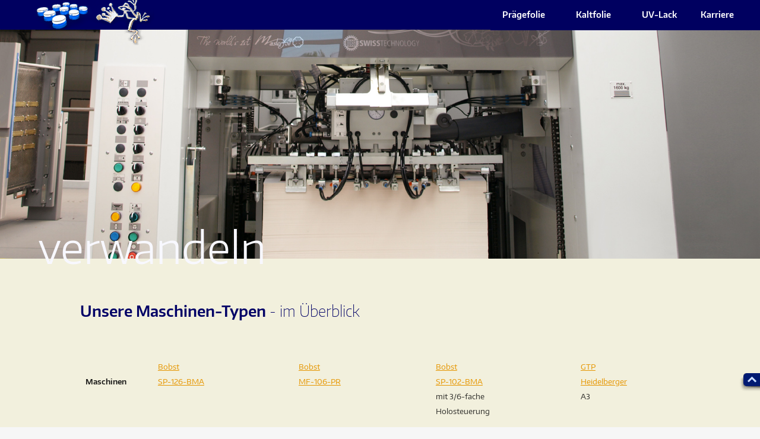

--- FILE ---
content_type: text/html
request_url: http://oft-coldfoil.com/praeg_maschine.html
body_size: 4218
content:
<!DOCTYPE html>
<html lang="en">
<head>
	<title>Praegen Maschinen</title>
	<meta charset="utf-8" />
    <meta name="viewport" content="width=device-width, initial-scale=1">
    <link rel="icon" type="image/png" href="favicon32.png" sizes="32x32">
    <link rel="icon" type="image/png" href="favicon48.png" sizes="48x48">
	<link rel="icon" type="image/png" href="favicon96.png" sizes="96x96">
	<link rel="apple-touch-icon" sizes="180x180" href="apple-touch-icon.png">
	<meta name="msapplication-TileColor" content="#ffffff">
	<meta name="msapplication-TileImage" content="mstile-144x144.png">
	<link rel="icon" type="image/svg+xml" href="favicon_svg.svg" sizes="any">
    <link rel="shortcut icon" type="image/x-icon" href="favicon.ico">
	<link rel="stylesheet" type="text/css" href="css/fontello.css"  media="screen" />
    <link rel="stylesheet" type="text/css" href="css/oftfont.css"  media="screen" />
    <link rel="stylesheet" type="text/css" href="css/style_slider.css"  media="screen" />
    <link rel="stylesheet" href="themes/light/light.css" type="text/css" media="screen" />
    <link rel="stylesheet" href="themes/dark/dark.css" type="text/css" media="screen" />
    <link rel="stylesheet" href="themes/bar/bar.css" type="text/css" media="screen" />
    <link rel="stylesheet" href="themes/light/light_scodi.css" type="text/css" media="screen" />
    <link rel="stylesheet" href="themes/dark/dark_scodi.css" type="text/css" media="screen" />
    <link rel="stylesheet" href="themes/bar/bar_scodi.css" type="text/css" media="screen" />
    <link rel="stylesheet" href="css/praeg-slider.css" type="text/css" media="screen" />
    <link rel="stylesheet" href="css/scodi-slider.css" type="text/css" media="screen" />
    <link rel="stylesheet" href="themes/default/default.css" type="text/css" media="screen" />
    <link rel="stylesheet" href="themes/default/default_scodi.css" type="text/css" media="screen" />
    <link rel="stylesheet" type="text/css" media="only screen and (min-width:709px) and (max-width:3840px)" href="css/aufbau1361.css">
	<link rel="stylesheet" type="text/css" media="only screen and (min-width:200px) and (max-width:708px)" href="css/aufbau320_praeg.css">
    <script src="scripts/jquery-1.12.4.min.js" type="text/javascript"></script>
	<script type="text/javascript" src="scripts/jquery-1.9.0.min.js"></script>
	<script type="text/javascript" src="source/jquery.oftbox.js?v=2.1.5"></script>
    <link rel="stylesheet" type="text/css" href="source/jquery.oftbox.css?v=2.1.5" media="screen" />
	
    
    <script type="text/javascript">
		$(document).ready(function() {

			$('.oftbox').oftbox({
				padding: 4,
				
				helpers : {
					title : {
						type : 'inside'
					},
					overlay : {
						css : {
							'background' : 'rgba(68,78,108,0.90)'
						}
					}
				}

				
			});

		});
	</script>
	
</head>

<body>
    <header>
    	<input type="checkbox" id="btn-menu">
        <label for="btn-menu" class="icon-menu"></label>
        <nav class="menu">
			<ul>
        		<li class="submenu">
                	<div class="sub_300">
                    <a href="#">Prägefolie<span class="icon-down-open"></span></a>
                    </div>
                    <div class="sub_1361">
                	<a href="praeg_basics.html">Prägefolie&nbsp;&nbsp;&nbsp;&nbsp;</a>
                    </div>
                	<ul id="ul_praeg">
                    	<li id="sub_300_basic"><a href="praeg_basics.html">Basics</a></li>
                		<li class="subsubmenu">
                			<div class="subsub_300">
                    		<a href="#">Techniken<span class="icon-down-open"></span></a>
                    		</div>
                    		<div class="subsub_1361">
                			<a href="praeg_t_basics.html">Techniken&nbsp;&nbsp;&nbsp;&nbsp;&nbsp;&nbsp;&nbsp;&nbsp;<img id="pf_re" src="gif/pfeil_rechts.png" width="14px" height="14px"></a>
                    		</div>
                			<ul>
                    			<li id="subsub_300_basic"><a href="praeg_t_basics.html">Technik-Basics</a></li>
                				<li><a href="praeg_t_flach.html">Plan/Flach</a></li>
                        		<li><a href="praeg_t_relief.html">Relief</a></li>
                        		<li><a href="praeg_t_struktur.html">Struktur</a></li>
                        		<li><a href="praeg_t_blind.html">Blind-Prägen</a></li>
                        		<li><a href="praeg_t_micro.html">Microembossing</a></li>
                			</ul>
                		</li>
                        <li><a href="praeg_holo.html">Hologramme</a></li>
                        <li><a href="praeg_maschine.html">Maschinen</a></li>
                        <li><a href="praeg_werkzeug.html">Werkzeuge</a></li>
                        <li><a href="praeg_bedruckstoff.html">Bedruckstoffe&nbsp;&nbsp;</a></li>
                    	<li><a href="praeg_folie.html">Prägefolien</a></li>
                	</ul>
                </li>
                <li class="submenu">
                	<div class="sub_300">
                    <a href="#">Kaltfolie<span class="icon-down-open"></span></a>
                    </div>
                    <div class="sub_1361">
                	<a href="kalt_basics.html">Kaltfolie&nbsp;&nbsp;&nbsp;&nbsp;</a>
                    </div>
            		<ul>
                        <li id="sub_300_basic"><a href="kalt_basics.html">Basics</a></li>
                        <li><a href="kalt_technik.html">Technik</a></li>
                		<li><a href="kalt_foliepur.html">Folie pur</a></li>
                    	<li><a href="kalt_castncure.html">cast & cure</a></li>
                	</ul>
                </li>
                 <li class="submenu">
                 	<div class="sub_300">
                    <a href="#">UV-Lack&nbsp;&nbsp;&nbsp;&nbsp;&nbsp;&nbsp;<span class="icon-down-open"></span></a>
                    </div>
                    <div class="sub_1361">
                	<a href="uv_basics.html">UV-Lack</a>
                    </div>
                	<ul>
                    	<li id="sub_300_basic"><a href="uv_basics.html">Basics</a></li>
                    	<li><a href="uv_technik.html">Technik</a></li>
                		<li><a href="uv_lack.html">Beispiele</a></li>
                    	<li><a href="uv_effekt.html">Effektlack</a></li>
                	</ul>
                </li>
                 <li class="submenu">
                 	<div class="sub_300">
                    <a href="#">Karriere&nbsp;&nbsp;&nbsp;&nbsp;&nbsp;&nbsp;<span class="icon-down-open"></span></a>
                    </div>
                    <div class="sub_1361">
                	<a href="karriere.html">Karriere</a>
                    </div>
                    <ul>
                    	<li id="sub_300_basic"><a href="karriere.html">Karriere:</a></li>
                        <li><a href="karriere.html"><nobr>Job-Angebote</nobr></a></li>
                	</ul>
                </li>
                <li class="submenu">
                    &nbsp;&nbsp;&nbsp;&nbsp;&nbsp;&nbsp;&nbsp;&nbsp;
                </li>
			</ul>              
		</nav>
</header>
    <script src="menu.js"></script>
<main>    
	<div id="wrapper">
        <a href="ueber_uns.html" id="oftlink" title="über uns">ueber_uns</a>
	</div>
    
	<div class="maindiv320">
  		<div class="slider-wrapper theme-default">
            <div id="slider_s" class="scodiSlider">
                <img src="gif/pr_ma_start320_1.jpg" data-thumb="gif/pr_ma_start320_1.jpg" alt="Prägemaschine Bobst MasterFoil 106 PR Ansicht des Einzugs" data-transition="fade"/>
            	<img src="gif/pr_ma_start320_2.jpg" data-thumb="gif/pr_ma_start320_2.jpg" alt="Prägemaschine Bobst MasterFoil 106 PR Ansicht mit Proof-Pult" data-transition="fade"/>
                <img src="gif/pr_ma_start320_3.jpg" data-thumb="gif/pr_ma_start320_3.jpg" alt="Prägemaschine Bobst MasterFoil 106 PR Ansicht komplett" data-transition="fade"/>
            </div>
    </div>
    <script type="text/javascript" src="scripts/jquery.scodi.slider.js"></script>
    <script type="text/javascript">
    $(window).load(function() {
        $('#slider_s').scodiSlider();
    });
    </script>
	</div>
    
	<div class="maindiv">
  		<div class="slider-wrapper theme-default">
            <div id="slider" class="praegSlider">
                <img src="gif/pr_ma_3578pr_gr.jpg" data-thumb="gif/pr_ma_3578pr_gr.jpg" alt="Prägemaschine Bobst MasterFoil 106 PR Ansicht des Einzugs" data-transition="fade"/>
                <img src="gif/pr_ma_3571pr_gr.jpg" data-thumb="gif/pr_ma_3571pr_gr.jpg" alt="Prägemaschine Bobst MasterFoil 106 PR Ansicht mit Proof-Pult" data-transition="fade"/>
                <img src="gif/pr_ma_3557pr_gr.jpg" data-thumb="gif/pr_ma_3557pr_gr.jpg" alt="Prägemaschine Bobst MasterFoil 106 PR Ansicht komplett" data-transition="fade"/>
            </div>
    	</div>
    <script type="text/javascript" src="scripts/jquery.praeg.slider.js"></script>
    <script type="text/javascript">
    $(window).load(function() {
        $('#slider').praegSlider();
    });
    </script>
	</div>
</main> 
  
<div class="zone_vorwort">
      <div class="vorwort">verwandeln
    </div> 
</div> 
<div class="zone1praeg">
 
    <div class="text_headline"><h1>Unsere Maschinen-Typen <span id="span_light">- im Überblick</span></h1> 
    </div>
</div>
<div class="zone1praeg">  
<table id="table_ganz">
<TR>
<TD valign=top align=right width=auto>
</TD>
<TD colspan=6 width=auto>
</TD>
</TR>

<TR>
<TD width=auto align=right valign=top>
<div class="lauftext">
&nbsp;<BR>
<span id="span_lauftext_bold">Maschinen</span>
</div>
</TD>

<TD width=auto>
<div class="lauftext">
<a class="oftbox" href="gif/pr_ma_5393sp126_gr.jpg" data-oftbox-group="gallery_solo5" title="Bobst SP-BMA-126 foilmaster"><span style="color: rgba(230,150,0,1); text-decoration:underline;">
Bobst <BR>
SP-126-BMA</span></a>
&nbsp;<BR>
</div>
</TD>

<TD width=auto>
<div class="lauftext">
<a class="oftbox" href="gif/3557_106PR.jpg" data-oftbox-group="gallery_solo6" title="MASTERFOIL 106 PR von Bobst"><span style="color: rgba(230,150,0,1); text-decoration:underline;">
Bobst<BR>
MF-106-PR</span></a>
&nbsp;
</div>
</TD>

<TD width=auto>
<div class="lauftext">
<a class="oftbox" href="gif/pr_ma_o03a_gr.jpg" data-oftbox-group="gallery_solo7" title="Bobst SP-BMA-102 foilmaster"><span style="color: rgba(230,150,0,1); text-decoration:underline;">
Bobst<BR>
SP-102-BMA</span></a>
<BR>
mit 3/6-fache<BR>
Holosteuerung<BR>
</div>
</TD>


<TD width=auto>
<div class="lauftext">
<a class="oftbox" href="gif/pr_ma_o05a_gr.jpg" data-oftbox-group="gallery_solo9" title="Heidelberger"><span style="color: rgba(230,150,0,1); text-decoration:underline;">
GTP <BR>
Heidelberger</span></a>
<BR>
A3<BR>
</div>
</TD>


</TR>



<TR>
<TD width=auto>
</TD>
<TD height=1 colspan=4><IMG WIDTH=100% HEIGHT=1 VSPACE=0 HSPACE=0 BORDER=0 SRC="gif/praeg_pix.gif" alt="Trennungslinie waagerecht"></TD>
</TR>




<TR>
<TD align=right valign=top>
<div class="lauftext">
<span id="span_lauftext_bold">Papier</span>
</div>
</TD>

<TD>
<div class="lauftext">
ab 100g-Papier<BR>
bis FS-Karton<BR>
oder offene Welle
</div>
</TD>

<TD>
<div class="lauftext">
ab 70g-Papier<BR>
bis 2000g-Karton<BR>
oder offene Welle
</div>
</TD>

<TD>
<div class="lauftext">
ab 80g-Etikett.pap.<BR>
bis FS-Karton<BR>
oder offene Welle
</div>
</TD>


<TD>
</TD>

</TR>



<TR>
<TD width=auto>
</TD>
<TD height=1 colspan=4><IMG WIDTH=100% HEIGHT=1 VSPACE=0 HSPACE=0 BORDER=0 SRC="gif/praeg_pix.gif" alt="Trennungslinie waagerecht"></TD>
</TR>



<TR>
<TD align=right>
<div class="lauftext">
<span id="span_lauftext_bold">max. Bogenf.</span>
</div>
</TD>

<TD>
<div class="lauftext">
920 x 1260 mm
</div>
</TD>

<TD>
<div class="lauftext">
760 x 1060 mm
</div>
</TD>

<TD>
<div class="lauftext">
720 x 1020 mm
</div>
</TD>


<TD>
<div class="lauftext">
330&nbsp;x&nbsp;460&nbsp;mm
</div>
</TD>


</TR>



<TR>
<TD width=auto>
</TD>
<TD height=1 colspan=4><IMG WIDTH=100% HEIGHT=1 VSPACE=0 HSPACE=0 BORDER=0 SRC="gif/praeg_pix.gif" alt="Trennungslinie waagerecht"></TD>
</TR>



<TR>
<TD align=right>
<div class="lauftext">
<span id="span_lauftext_bold">min. Bogenf.</span>
</div>
</TD>

<TD>
<div class="lauftext">
350 x 500 mm
</div>
</TD>

<TD>
<div class="lauftext">
350 x 400 mm
</div>
</TD>

<TD>
<div class="lauftext">
350 x 400 mm
</div>
</TD>


<TD>
<div class="lauftext">
&nbsp;

</div>
</TD>


</TR>



<TR>
<TD width=auto>
</TD>
<TD height=1 colspan=4><IMG WIDTH=100% HEIGHT=1 VSPACE=0 HSPACE=0 BORDER=0 SRC="gif/praeg_pix.gif" alt="Trennungslinie waagerecht"></TD>
</TR>



<TR>
<TD align=right>
<div class="lauftext">
<span id="span_lauftext_bold">max. Pr&auml;gef.</span>
</div>
</TD>

<TD>
<div class="lauftext">
880 x 1250 mm
</div>
</TD>

<TD>
<div class="lauftext">
742 x 1050 mm
</div>
</TD>

<TD>
<div class="lauftext">
700 x 1000 mm
</div>
</TD>


<TD>
<div class="lauftext">
280&nbsp;x&nbsp;380 mm
</div>
</TD>


</TR>



<TR>
<TD width=auto>
</TD>
<TD height=1 colspan=4><IMG WIDTH=100% HEIGHT=1 VSPACE=0 HSPACE=0 BORDER=0 SRC="gif/praeg_pix.gif" alt="Trennungslinie waagerecht"></TD>
</TR>



<TR>
<TD align=right valign=top>
<div class="lauftext">
<span id="span_lauftext_bold">Produktions-<BR>
geschwindig-<BR>
keit&nbsp;</span>
</div>
</TD>

<TD align=left>
<div class="lauftext">
bis 5000/h,<BR>
3 individuelle <BR>
Folienvorz&uuml;ge,<BR>
Non-Stop-Anleger<BR>
und -Auslage
</div>
</TD>

<TD align=left>
<div class="lauftext">
bis 8000/h<BR>
&nbsp;<BR>
&nbsp;<BR>
&nbsp;<BR>

</div>
</TD>

<TD align=left>
<div class="lauftext">
bis 7500/h,<BR>
6 individuelle <BR>
Folienvorz&uuml;ge,<BR>
Non-Stop-Anleger<BR>
und -Auslage
</div>
</TD>


<TD></TD>


</TR>



<TR>
<TD width=auto>
</TD>
<TD height=1 colspan=4><IMG WIDTH=100% HEIGHT=1 VSPACE=0 HSPACE=0 BORDER=0 SRC="gif/praeg_pix.gif" alt="Trennungslinie waagerecht"></TD>
</TR>



<TR>
<TD align=right>
<div class="lauftext">
<span id="span_lauftext_bold">Art:&nbsp;&nbsp;&nbsp;&nbsp;flach</span>
</div>
</TD>

<TD>
<div class="lauftext">
&nbsp;<IMG WIDTH=auto HEIGHT=16 VSPACE=0 HSPACE=0 BORDER=0 SRC="gif/haekchen.png" alt="Häckchen für Flach-Prägung">
</div>
</TD>

<TD>
<div class="lauftext">
<IMG WIDTH=auto HEIGHT=16 VSPACE=0 HSPACE=0 BORDER=0 SRC="gif/haekchen.png" alt="Häckchen für Flach-Prägung">
</div>
</TD>

<TD>
<div class="lauftext">
<IMG WIDTH=auto HEIGHT=16 VSPACE=0 HSPACE=0 BORDER=0 SRC="gif/haekchen.png" alt="Häckchen für Flach-Prägung">
</div>
</TD>

<TD>
<div class="lauftext">
<IMG WIDTH=auto HEIGHT=16 VSPACE=0 HSPACE=0 BORDER=0 SRC="gif/haekchen.png" alt="Häckchen für Flach-Prägung">
</div>
</TD>

</TR>



<TR>
<TD width=auto>
</TD>
<TD height=1 colspan=4><IMG WIDTH=100% HEIGHT=1 VSPACE=0 HSPACE=0 BORDER=0 SRC="gif/praeg_pix.gif" alt="Trennungslinie waagerecht"></TD>
</TR>



<TR>
<TD align=right>
<div class="lauftext">
<span id="span_lauftext_bold">relief</span>
</div>
</TD>

<TD>
<div class="lauftext">
&nbsp;<IMG WIDTH=auto HEIGHT=16 VSPACE=0 HSPACE=0 BORDER=0 SRC="gif/haekchen.png" alt="Häckchen für Relief-Prägung">
</div>
</TD>

<TD>
<div class="lauftext">
<IMG WIDTH=auto HEIGHT=16 VSPACE=0 HSPACE=0 BORDER=0 SRC="gif/haekchen.png" alt="Häckchen für Relief-Prägung">
</div>
</TD>

<TD>
<div class="lauftext">
<IMG WIDTH=auto HEIGHT=16 VSPACE=0 HSPACE=0 BORDER=0 SRC="gif/haekchen.png" alt="Häckchen für Relief-Prägung">
</div>
</TD>

<TD>
<div class="lauftext">
<IMG WIDTH=auto HEIGHT=16 VSPACE=0 HSPACE=0 BORDER=0 SRC="gif/haekchen.png" alt="Häckchen für Relief-Prägung">
</div>
</TD>

</TR>



<TR>
<TD width=auto>
</TD>
<TD height=1 colspan=4><IMG WIDTH=100% HEIGHT=1 VSPACE=0 HSPACE=0 BORDER=0 SRC="gif/praeg_pix.gif" alt="Trennungslinie waagerecht"></TD>
</TR>



<TR>
<TD align=right>
<div class="lauftext">
<span id="span_lauftext_bold">struktur</span>
</div>
</TD>

<TD>
<div class="lauftext">
&nbsp;<IMG WIDTH=auto HEIGHT=16 VSPACE=0 HSPACE=0 BORDER=0 SRC="gif/haekchen.png" alt="Häckchen für Struktur-Prägung">
</div>
</TD>

<TD>
<div class="lauftext">
<IMG WIDTH=auto HEIGHT=16 VSPACE=0 HSPACE=0 BORDER=0 SRC="gif/haekchen.png" alt="Häckchen für Struktur-Prägung">
</div>
</TD>

<TD>
<div class="lauftext">
<IMG WIDTH=auto HEIGHT=16 VSPACE=0 HSPACE=0 BORDER=0 SRC="gif/haekchen.png" alt="Häckchen für Struktur-Prägung">
</div>
</TD>

<TD>
<div class="lauftext">
<IMG WIDTH=auto HEIGHT=16 VSPACE=0 HSPACE=0 BORDER=0 SRC="gif/haekchen.png" alt="Häckchen für Struktur-Prägung">
</div>
</TD>

</TR>



<TR>
<TD width=115>
</TD>
<TD height=1 colspan=4><IMG WIDTH=100% HEIGHT=1 VSPACE=0 HSPACE=0 BORDER=0 SRC="gif/praeg_pix.gif" alt="Trennungslinie waagerecht"></TD>
</TR>



<TR>
<TD align=right>
<div class="lauftext">
<span id="span_lauftext_bold">blind</span>
</div>
</TD>

<TD>
<div class="lauftext">
&nbsp;<IMG WIDTH=auto HEIGHT=16 VSPACE=0 HSPACE=0 BORDER=0 SRC="gif/haekchen.png" alt="Häckchen für Blind-Prägung">
</div>
</TD>

<TD>
<div class="lauftext">
<IMG WIDTH=auto HEIGHT=16 VSPACE=0 HSPACE=0 BORDER=0 SRC="gif/haekchen.png" alt="Häckchen für Blind-Prägung">
</div>
</TD>

<TD>
<div class="lauftext">
<IMG WIDTH=auto HEIGHT=16 VSPACE=0 HSPACE=0 BORDER=0 SRC="gif/haekchen.png" alt="Häckchen für Blind-Prägung" >
</div>
</TD>

<TD>
<div class="lauftext">
<IMG WIDTH=auto HEIGHT=16 VSPACE=0 HSPACE=0 BORDER=0 SRC="gif/haekchen.png" alt="Häckchen für Blind-Prägung"> 
</div>
</TD>

</TR>



<TR>
<TD width=auto>
</TD>
<TD height=1 colspan=4><IMG WIDTH=100% HEIGHT=1 VSPACE=0 HSPACE=0 BORDER=0 SRC="gif/praeg_pix.gif" alt="Trennungslinie waagerecht"></TD>
</TR>



<TR>
<TD align=right>
<div class="lauftext">
<span id="span_lauftext_bold">3D-blind
</div>
</TD>

<TD>
<div class="lauftext">
&nbsp;<IMG WIDTH=auto HEIGHT=16 VSPACE=0 HSPACE=0 BORDER=0 SRC="gif/haekchen.png" alt="Häckchen für 3-D-Blind-Prägung">
</div>
</TD>

<TD>
<div class="lauftext">
<IMG WIDTH=auto HEIGHT=16 VSPACE=0 HSPACE=0 BORDER=0 SRC="gif/haekchen.png" alt="Häckchen für 3-D-Blind-Prägung">
</div>
</TD>

<TD>
<div class="lauftext">
<IMG WIDTH=auto HEIGHT=16 VSPACE=0 HSPACE=0 BORDER=0 SRC="gif/haekchen.png" alt="Häckchen für 3-D-Blind-Prägung">
</div>
</TD>

<TD>
<div class="lauftext">
</div>
</TD>

</TR>

</TABLE>
</div>



<div class="zone2praeg">   
    <div class="text_headline_hell"><h2>Weltweit erste &nbsp;<span id="span_light_hell"> MASTERFOIL 106&nbsp;PR von&nbsp;Bobst ...</span></h2> 
    </div>
</div>
<div class="zone2praeg">
   <table id="table_halb">
    	<tr>
    		<td  id="td_halb">
            <a class="oftbox" href="gif/3557_106PR.JPG" data-oftbox-group="gallery_solo1" title="Bobst MASTERFOIL 106PR - Schweizer High-Tech voller Innovationen"><img id="pici_top" src="gif/3557_106pr_d.jpg" alt="Prägemaschine Bobst MasterFoil 106 PR Ansicht komplett"></a>
            </td>
    	</tr>
        <tr id="tr_halb">
            <td>   		
			</td>
    	</tr>
    </table>
    <table id="table_halb">
    	<tr>
    		<td id="td_halb">
            </td>
    	</tr>
        <tr id="tr_halb_hell">
            <td>
            <div id="text_5_viel" class="text_on" onClick="this.className='text_on';document.getElementById('text_5_wenig').className='texthell_off';">
... ist bei uns im Einsatz! Schweizer High-Tech voller Innovationen - das paßt zu unserer Unternehmens-Philosophie und den Ansprüchen unserer Kunden:
                <br><br>

&#8226;&nbsp;&nbsp; hohe Geschwindigkeit; geringere Temperatur
<br>
&#8226;&nbsp;&nbsp; dynamisches Registersystem: "PowerRegister" und "SmartFeeder"
<br>
 
&#8226;&nbsp;&nbsp; 50 % längere Kontaktzeit zwischen Folie und Bogen
<br>
&#8226;&nbsp;&nbsp; automatisches Folien-Abwickel-System "EasyFoil"
			</div>
            <div id="text_5_wenig" class="texthell_off" onClick="this.className='text_on'; document.getElementById('text_5_viel').className='texthell_off';">
... ist bei uns im Einsatz! Schweizer High-Tech voller Innovationen - das paßt zu unserer Unternehmens-Philosophie und den Ansprüchen unserer Kunden:
                <br><br>

&#8226;&nbsp;&nbsp; hohe Geschwindigkeit; geringere Temperatur
<br>
&#8226;&nbsp;&nbsp; dynamisches Registersystem: "PowerRegister" und "SmartFeeder"
<br>
 
&#8226;&nbsp;&nbsp; 50 % längere Kontaktzeit zwischen Folie und Bogen
<br>
&#8226;&nbsp;&nbsp; automatisches Folien-Abwickel-System "EasyFoil"
			</div>    		
			</td>
    	</tr>
    </table>

</div>



<div class="zone_footer_praeg">
	<div class="text_footer_praeg">
        &nbsp;
        <a href="ueber_uns.html">Über uns</a>&nbsp;&nbsp;&nbsp;&nbsp;&nbsp;&nbsp;&nbsp;&nbsp;&nbsp;
        <a href="qualitaet.html">QMS</a>&nbsp;&nbsp;&nbsp;&nbsp;&nbsp;&nbsp;&nbsp;&nbsp;&nbsp;
        <a href="kontakt.html">Kontakt</a>&nbsp;&nbsp;&nbsp;&nbsp;&nbsp;&nbsp;&nbsp;&nbsp;&nbsp;
        <a href="anfahrt.html">Anfahrt</a>&nbsp;&nbsp;&nbsp;&nbsp;&nbsp;&nbsp;&nbsp;&nbsp;&nbsp;
        <a href="impressum.html">Impressum</a>&nbsp;&nbsp;&nbsp;&nbsp;&nbsp;&nbsp;&nbsp;&nbsp;&nbsp;
        <a href="barrierefrei.html">Barrierefrei-Info</a>&nbsp;&nbsp;&nbsp;
	</div>
  </div>  
  <div class="zone_footer_end_praeg">
  </div> 
  <a href="#top" class="back-to-top"><img src="gif/top_pfeil_7b.png" alt="zurück zum Seiten-Anfang"></a>
</body>
</html>

--- FILE ---
content_type: text/css
request_url: http://oft-coldfoil.com/css/oftfont.css
body_size: 989
content:
<style type="text/css">

@font-face {

 font-family: OFTFont_light;

 src: url("../font/EncodeSans-Light.eot") /* EOT file for IE */

}

@font-face {

 font-family: OFTFont_light;

 src: url("../font/EncodeSans-Light.ttf") /* TTF file for CSS3 browsers */

}

@font-face {

 font-family: OFTFont_thin;

 src: url("../font/EncodeSans-Thin.eot") /* EOT file for IE */

}

@font-face {

 font-family: OFTFont_thin;

 src: url("../font/EncodeSans-Thin.ttf") /* TTF file for CSS3 browsers */

}

@font-face {

 font-family: OFTFont_semibold;

 src: url("../font/EncodeSans-SemiBold.eot") /* EOT file for IE */

}

@font-face {

 font-family: OFTFont_semibold;

 src: url("../font/EncodeSans-SemiBold.ttf") /* TTF file for CSS3 browsers */

}

@font-face {

 font-family: OFTFont_regular;

 src: url("../font/EncodeSans-Regular.eot") /* EOT file for IE */

}

@font-face {

 font-family: OFTFont_regular;

 src: url("../font/EncodeSans-Regular.ttf") /* TTF file for CSS3 browsers */

}

</style>

--- FILE ---
content_type: text/css
request_url: http://oft-coldfoil.com/css/style_slider.css
body_size: 1765
content:
/*=== Reset Styles ===*/
html, body, div, span, applet, object, iframe,
h1, h2, h3, h4, h5, h6, p, blockquote, pre,
a, abbr, acronym, address, big, cite, code,
del, dfn, em, font, img, ins, kbd, q, s, samp,
small, strike, strong, sub, sup, tt, var,
dl, dt, dd, ol, ul, li,
fieldset, form, label, legend,
table, caption, tbody, tfoot, thead, tr, th, td {
	margin:0;
	padding:0;
	border:0;
	outline:0;
	font-weight:inherit;
	font-style:inherit;
	font-size:100%;
	font-family:inherit;
	vertical-align:baseline;
	z-index:1;
}
body {
	line-height:1;
	color:black;
	background:white;
}

table {
	border-collapse:separate;
	border-spacing:0;
}
caption, th, td {
	text-align:left;
	font-weight:normal;
}
blockquote:before, blockquote:after,
q:before, q:after {
	content:"";
}
blockquote, q {
	quotes:"" "";
}
/* HTML5 tags */
header, section, footer,
aside, nav, article, figure {
	display: block;
}

/*===================*/
/*=== Main Styles logo.png===*/
/*===================*/
body {
	font:14px/1.6 Georgia, Palatino, Palatino Linotype, Times, Times New Roman, serif;
	color:#333;
	background:#eee;
}

a, a:visited {
	color:blue;
	text-decoration:none;
}
a:hover, a:active {
	color:#000;
	text-decoration:none;
}

#hell_link {
	text-align: left;
	width: 100%;
	font-family: OFTFont_regular, Helvetica, Arial, sans-serif;
	font-size: 100%;
	line-height: 200%;
	color: rgba(255,255,255,1);
	text-decoration: none;
  	margin-top: 10px;
  	margin-bottom: 10px;
  	margin-right: 12px;
  	margin-left: 18px;
	padding:10px 10px 10px 10px;
}

#hell_link a {
	color: rgba(255,255,255,1);
}

#hell_link a:hover {
	color: rgba(30,20,120,1);
}


.slider-wrapper { 
	width: 100%; 
}

/*====================*/
/*=== Other Styles ===*/
/*====================*/
.clear {
	clear:both;
}

--- FILE ---
content_type: text/css
request_url: http://oft-coldfoil.com/themes/light/light.css
body_size: 1777
content:
.theme-light.slider-wrapper {
    background: #fff;
    padding: 10px;
}
.theme-light .praegSlider {
	position:relative;
	background:#fff url(loading.gif) no-repeat 50% 50%;
    margin-bottom:10px;
    overflow: visible;
}
.theme-light .praegSlider img {
	position:absolute;
	top:0px;
	left:0px;
	display:none;
}
.theme-light .praegSlider a {
	border:0;
	display:block;
}

.theme-light .praeg-controlNav {
	text-align: left;
	padding: 0;
	position: relative;
	z-index: 10;
}
.theme-light .praeg-controlNav a {
	display:inline-block;
	width:10px;
	height:10px;
	background:url(bullets.png) no-repeat;
	text-indent:-9999px;
	border:0;
	margin: 0 2px;
}
.theme-light .praeg-controlNav a.active {
	background-position:0 100%;
}

.theme-light .praeg-directionNav a {
	display:block;
	width:30px;
	height:30px;
	background: url(arrows.png) no-repeat;
	text-indent:-9999px;
	border:0;
	top: auto;
	bottom: -36px;
	z-index: 11;
}
.theme-light .praeg-directionNav a:hover {
    background-color: #eee;
    -webkit-border-radius: 2px;
    -moz-border-radius: 2px;
    border-radius: 2px;
}
.theme-light a.praeg-nextNav {
	background-position:160% 50%;
	right:0px;
}
.theme-light a.praeg-prevNav {
    background-position:-60% 50%;
    left: auto;
	right: 35px;
}

.theme-light .praeg-caption {
    font-family: Helvetica, Arial, sans-serif;
}
.theme-light .praeg-caption a {
    color:#fff;
    border-bottom:1px dotted #fff;
}
.theme-light .praeg-caption a:hover {
    color:#fff;
}

.theme-light .praeg-controlNav.praeg-thumbs-enabled {
	width: 80%;
}
.theme-light .praeg-controlNav.praeg-thumbs-enabled a {
	width: auto;
	height: auto;
	background: none;
	margin-bottom: 5px;
}
.theme-light .praeg-controlNav.praeg-thumbs-enabled img {
	display: block;
	width: 120px;
	height: auto;
}

--- FILE ---
content_type: text/css
request_url: http://oft-coldfoil.com/themes/dark/dark.css
body_size: 1767
content:
.theme-dark.slider-wrapper {
    background: #222;
    padding: 10px;
}
.theme-dark .praegSlider {
	position:relative;
	background:#fff url(loading.gif) no-repeat 50% 50%;
    margin-bottom:10px;
    overflow: visible;
}
.theme-dark .praegSlider img {
	position:absolute;
	top:0px;
	left:0px;
	display:none;
}
.theme-dark .praegSlider a {
	border:0;
	display:block;
}

.theme-dark .praeg-controlNav {
	text-align: left;
	padding: 0;
	position: relative;
	z-index: 10;
}
.theme-dark .praeg-controlNav a {
	display:inline-block;
	width:10px;
	height:10px;
	background:url(bullets.png) no-repeat 0 2px;
	text-indent:-9999px;
	border:0;
	margin: 0 2px;
}
.theme-dark .praeg-controlNav a.active {
	background-position:0 100%;
}

.theme-dark .praeg-directionNav a {
	display:block;
	width:30px;
	height:30px;
	background: url(arrows.png) no-repeat;
	text-indent:-9999px;
	border:0;
	top: auto;
	bottom: -36px;
	z-index: 11;
}
.theme-dark .praeg-directionNav a:hover {
    background-color: #333;
    -webkit-border-radius: 2px;
    -moz-border-radius: 2px;
    border-radius: 2px;
}
.theme-dark a.praeg-nextNav {
	background-position:-16px 50%;
	right:0px;
}
.theme-dark a.praeg-prevNav {
    background-position:11px 50%;
    left: auto;
	right: 35px;
}

.theme-dark .praeg-caption {
    font-family: Helvetica, Arial, sans-serif;
}
.theme-dark .praeg-caption a {
    color:#fff;
    border-bottom:1px dotted #fff;
}
.theme-dark .praeg-caption a:hover {
    color:#fff;
}

.theme-dark .praeg-controlNav.praeg-thumbs-enabled {
	width: 80%;
}
.theme-dark .praeg-controlNav.praeg-thumbs-enabled a {
	width: auto;
	height: auto;
	background: none;
	margin-bottom: 5px;
}
.theme-dark .praeg-controlNav.praeg-thumbs-enabled img {
	display: block;
	width: 120px;
	height: auto;
}

--- FILE ---
content_type: text/css
request_url: http://oft-coldfoil.com/themes/bar/bar.css
body_size: 3252
content:
.theme-bar.slider-wrapper {
    position: relative;
    border: 1px solid #333;
    overflow: hidden;
}
.theme-bar .praegSlider {
	position:relative;
	background:#fff url(loading.gif) no-repeat 50% 50%;
}
.theme-bar .praegSlider img {
	position:absolute;
	top:0px;
	left:0px;
	display:none;
}
.theme-bar .praegSlider a {
	border:0;
	display:block;
}

.theme-bar .praeg-controlNav {
    position: absolute;
    left: 0;
    bottom: -41px;
    z-index: 10;
    width: 100%;
    height: 30px;
	text-align: center;
	padding: 5px 0;
	border-top: 1px solid #333;
	background: #333;
    background: -moz-linear-gradient(top,  #565656 0%, #333333 100%); /* FF3.6+ */
    background: -webkit-gradient(linear, left top, left bottom, color-stop(0%,#565656), color-stop(100%,#333333)); /* Chrome,Safari4+ */
    background: -webkit-linear-gradient(top,  #565656 0%,#333333 100%); /* Chrome10+,Safari5.1+ */
    background: -o-linear-gradient(top,  #565656 0%,#333333 100%); /* Opera 11.10+ */
    background: -ms-linear-gradient(top,  #565656 0%,#333333 100%); /* IE10+ */
    background: linear-gradient(to bottom,  #565656 0%,#333333 100%); /* W3C */
    filter: progid:DXImageTransform.Microsoft.gradient( startColorstr='#565656', endColorstr='#333333',GradientType=0 ); /* IE6-9 */
    opacity: 0.5;
    -webkit-transition: all 200ms ease-in-out;
    -moz-transition: all 200ms ease-in-out;
    -o-transition: all 200ms ease-in-out;
    transition: all 200ms ease-in-out;
}
.theme-bar:hover .praeg-controlNav {
    bottom: 0;
    opacity: 1;
}
.theme-bar .praeg-controlNav a {
	display:inline-block;
	width:22px;
	height:22px;
	background:url(bullets.png) no-repeat;
	text-indent:-9999px;
	border:0;
	margin: 5px 2px 0 2px;
}
.theme-bar .praeg-controlNav a.active {
	background-position:0 -22px;
}

.theme-bar .praeg-directionNav a {
	display:block;
	border:0;
	color: #fff;
	text-transform: uppercase;
	top: auto;
	bottom: 10px;
	z-index: 11;
	font-family: "Helvetica Neue", Helvetica, Arial, sans-serif;
	font-size: 13px;
	line-height: 20px;
	opacity: 0.5;
    -webkit-transition: all 200ms ease-in-out;
    -moz-transition: all 200ms ease-in-out;
    -o-transition: all 200ms ease-in-out;
    transition: all 200ms ease-in-out;
}
.theme-bar a.praeg-nextNav { right: -50px; }
.theme-bar a.praeg-prevNav { left: -50px; }
.theme-bar:hover a.praeg-nextNav { 
    right: 15px; 
    opacity: 1;
}
.theme-bar:hover a.praeg-prevNav { 
    left: 15px; 
    opacity: 1;
}
.theme-bar .praeg-directionNav a:hover { color: #ddd; }

.theme-bar .praeg-caption {
    font-family: Helvetica, Arial, sans-serif;
    -webkit-transition: all 200ms ease-in-out;
    -moz-transition: all 200ms ease-in-out;
    -o-transition: all 200ms ease-in-out;
    transition: all 200ms ease-in-out;
}
.theme-bar:hover .praeg-caption {
    bottom: 41px;
}
.theme-bar .praeg-caption a {
    color:#fff;
    border-bottom:1px dotted #fff;
}
.theme-bar .praeg-caption a:hover {
    color:#fff;
}

.theme-bar .praeg-controlNav.praeg-thumbs-enabled {
	width: 100%;
}
.theme-bar .praeg-controlNav.praeg-thumbs-enabled a {
	width: auto;
	height: auto;
	background: none;
	margin-bottom: 5px;
}
.theme-bar .praeg-controlNav.praeg-thumbs-enabled img {
	display: block;
	width: 120px;
	height: auto;
}

--- FILE ---
content_type: text/css
request_url: http://oft-coldfoil.com/themes/light/light_scodi.css
body_size: 1777
content:
.theme-light.slider-wrapper {
    background: #fff;
    padding: 10px;
}
.theme-light .scodiSlider {
	position:relative;
	background:#fff url(loading.gif) no-repeat 50% 50%;
    margin-bottom:10px;
    overflow: visible;
}
.theme-light .scodiSlider img {
	position:absolute;
	top:0px;
	left:0px;
	display:none;
}
.theme-light .scodiSlider a {
	border:0;
	display:block;
}

.theme-light .scodi-controlNav {
	text-align: left;
	padding: 0;
	position: relative;
	z-index: 10;
}
.theme-light .scodi-controlNav a {
	display:inline-block;
	width:10px;
	height:10px;
	background:url(bullets.png) no-repeat;
	text-indent:-9999px;
	border:0;
	margin: 0 2px;
}
.theme-light .scodi-controlNav a.active {
	background-position:0 100%;
}

.theme-light .scodi-directionNav a {
	display:block;
	width:30px;
	height:30px;
	background: url(arrows.png) no-repeat;
	text-indent:-9999px;
	border:0;
	top: auto;
	bottom: -36px;
	z-index: 11;
}
.theme-light .scodi-directionNav a:hover {
    background-color: #eee;
    -webkit-border-radius: 2px;
    -moz-border-radius: 2px;
    border-radius: 2px;
}
.theme-light a.scodi-nextNav {
	background-position:160% 50%;
	right:0px;
}
.theme-light a.scodi-prevNav {
    background-position:-60% 50%;
    left: auto;
	right: 35px;
}

.theme-light .scodi-caption {
    font-family: Helvetica, Arial, sans-serif;
}
.theme-light .scodi-caption a {
    color:#fff;
    border-bottom:1px dotted #fff;
}
.theme-light .scodi-caption a:hover {
    color:#fff;
}

.theme-light .scodi-controlNav.scodi-thumbs-enabled {
	width: 80%;
}
.theme-light .scodi-controlNav.scodi-thumbs-enabled a {
	width: auto;
	height: auto;
	background: none;
	margin-bottom: 5px;
}
.theme-light .scodi-controlNav.scodi-thumbs-enabled img {
	display: block;
	width: 120px;
	height: auto;
}

--- FILE ---
content_type: text/css
request_url: http://oft-coldfoil.com/themes/dark/dark_scodi.css
body_size: 1767
content:
.theme-dark.slider-wrapper {
    background: #222;
    padding: 10px;
}
.theme-dark .scodiSlider {
	position:relative;
	background:#fff url(loading.gif) no-repeat 50% 50%;
    margin-bottom:10px;
    overflow: visible;
}
.theme-dark .scodiSlider img {
	position:absolute;
	top:0px;
	left:0px;
	display:none;
}
.theme-dark .scodiSlider a {
	border:0;
	display:block;
}

.theme-dark .scodi-controlNav {
	text-align: left;
	padding: 0;
	position: relative;
	z-index: 10;
}
.theme-dark .scodi-controlNav a {
	display:inline-block;
	width:10px;
	height:10px;
	background:url(bullets.png) no-repeat 0 2px;
	text-indent:-9999px;
	border:0;
	margin: 0 2px;
}
.theme-dark .scodi-controlNav a.active {
	background-position:0 100%;
}

.theme-dark .scodi-directionNav a {
	display:block;
	width:30px;
	height:30px;
	background: url(arrows.png) no-repeat;
	text-indent:-9999px;
	border:0;
	top: auto;
	bottom: -36px;
	z-index: 11;
}
.theme-dark .scodi-directionNav a:hover {
    background-color: #333;
    -webkit-border-radius: 2px;
    -moz-border-radius: 2px;
    border-radius: 2px;
}
.theme-dark a.scodi-nextNav {
	background-position:-16px 50%;
	right:0px;
}
.theme-dark a.scodi-prevNav {
    background-position:11px 50%;
    left: auto;
	right: 35px;
}

.theme-dark .scodi-caption {
    font-family: Helvetica, Arial, sans-serif;
}
.theme-dark .scodi-caption a {
    color:#fff;
    border-bottom:1px dotted #fff;
}
.theme-dark .scodi-caption a:hover {
    color:#fff;
}

.theme-dark .scodi-controlNav.scodi-thumbs-enabled {
	width: 80%;
}
.theme-dark .scodi-controlNav.scodi-thumbs-enabled a {
	width: auto;
	height: auto;
	background: none;
	margin-bottom: 5px;
}
.theme-dark .scodi-controlNav.scodi-thumbs-enabled img {
	display: block;
	width: 120px;
	height: auto;
}

--- FILE ---
content_type: text/css
request_url: http://oft-coldfoil.com/themes/bar/bar_scodi.css
body_size: 3252
content:
.theme-bar.slider-wrapper {
    position: relative;
    border: 1px solid #333;
    overflow: hidden;
}
.theme-bar .scodiSlider {
	position:relative;
	background:#fff url(loading.gif) no-repeat 50% 50%;
}
.theme-bar .scodiSlider img {
	position:absolute;
	top:0px;
	left:0px;
	display:none;
}
.theme-bar .scodiSlider a {
	border:0;
	display:block;
}

.theme-bar .scodi-controlNav {
    position: absolute;
    left: 0;
    bottom: -41px;
    z-index: 10;
    width: 100%;
    height: 30px;
	text-align: center;
	padding: 5px 0;
	border-top: 1px solid #333;
	background: #333;
    background: -moz-linear-gradient(top,  #565656 0%, #333333 100%); /* FF3.6+ */
    background: -webkit-gradient(linear, left top, left bottom, color-stop(0%,#565656), color-stop(100%,#333333)); /* Chrome,Safari4+ */
    background: -webkit-linear-gradient(top,  #565656 0%,#333333 100%); /* Chrome10+,Safari5.1+ */
    background: -o-linear-gradient(top,  #565656 0%,#333333 100%); /* Opera 11.10+ */
    background: -ms-linear-gradient(top,  #565656 0%,#333333 100%); /* IE10+ */
    background: linear-gradient(to bottom,  #565656 0%,#333333 100%); /* W3C */
    filter: progid:DXImageTransform.Microsoft.gradient( startColorstr='#565656', endColorstr='#333333',GradientType=0 ); /* IE6-9 */
    opacity: 0.5;
    -webkit-transition: all 200ms ease-in-out;
    -moz-transition: all 200ms ease-in-out;
    -o-transition: all 200ms ease-in-out;
    transition: all 200ms ease-in-out;
}
.theme-bar:hover .scodi-controlNav {
    bottom: 0;
    opacity: 1;
}
.theme-bar .scodi-controlNav a {
	display:inline-block;
	width:22px;
	height:22px;
	background:url(bullets.png) no-repeat;
	text-indent:-9999px;
	border:0;
	margin: 5px 2px 0 2px;
}
.theme-bar .scodi-controlNav a.active {
	background-position:0 -22px;
}

.theme-bar .scodi-directionNav a {
	display:block;
	border:0;
	color: #fff;
	text-transform: uppercase;
	top: auto;
	bottom: 10px;
	z-index: 11;
	font-family: "Helvetica Neue", Helvetica, Arial, sans-serif;
	font-size: 13px;
	line-height: 20px;
	opacity: 0.5;
    -webkit-transition: all 200ms ease-in-out;
    -moz-transition: all 200ms ease-in-out;
    -o-transition: all 200ms ease-in-out;
    transition: all 200ms ease-in-out;
}
.theme-bar a.scodi-nextNav { right: -50px; }
.theme-bar a.scodi-prevNav { left: -50px; }
.theme-bar:hover a.scodi-nextNav { 
    right: 15px; 
    opacity: 1;
}
.theme-bar:hover a.scodi-prevNav { 
    left: 15px; 
    opacity: 1;
}
.theme-bar .scodi-directionNav a:hover { color: #ddd; }

.theme-bar .scodi-caption {
    font-family: Helvetica, Arial, sans-serif;
    -webkit-transition: all 200ms ease-in-out;
    -moz-transition: all 200ms ease-in-out;
    -o-transition: all 200ms ease-in-out;
    transition: all 200ms ease-in-out;
}
.theme-bar:hover .scodi-caption {
    bottom: 41px;
}
.theme-bar .scodi-caption a {
    color:#fff;
    border-bottom:1px dotted #fff;
}
.theme-bar .scodi-caption a:hover {
    color:#fff;
}

.theme-bar .scodi-controlNav.scodi-thumbs-enabled {
	width: 100%;
}
.theme-bar .scodi-controlNav.scodi-thumbs-enabled a {
	width: auto;
	height: auto;
	background: none;
	margin-bottom: 5px;
}
.theme-bar .scodi-controlNav.scodi-thumbs-enabled img {
	display: block;
	width: 120px;
	height: auto;
}

--- FILE ---
content_type: text/css
request_url: http://oft-coldfoil.com/css/praeg-slider.css
body_size: 1763
content:
/* The praeg Slider styles */
.praegSlider {
	position:relative;
	width:100%;
	height:auto;
	overflow: hidden;
}
.praegSlider img {
	position:absolute;
	top:0px;
	left:0px;
	max-width: none;
}
.praeg-main-image {
	display: block !important;
	position: relative !important; 
	width: 100% !important;
}

/* If an image is wrapped in a link */
.praegSlider a.praeg-imageLink {
	position:absolute;
	top:0px;
	left:0px;
	width:100%;
	height:100%;
	border:0;
	padding:0;
	margin:0;
	z-index:6;
	display:none;
	background:white; 
	filter:alpha(opacity=0); 
	opacity:0;
}
/* The slices and boxes in the Slider */
.praeg-slice {
	display:block;
	position:absolute;
	z-index:5;
	height:100%;
	top:0;
}
.praeg-box {
	display:block;
	position:absolute;
	z-index:5;
	overflow:hidden;
}
.praeg-box img { display:block; }

/* Caption styles */
.praeg-caption {
	position:absolute;
	left:0px;
	bottom:0px;
	background:#000;
	color:#fff;
	width:100%;
	z-index:8;
	padding: 5px 10px;
	opacity: 0.8;
	overflow: hidden;
	display: none;
	-moz-opacity: 0.8;
	filter:alpha(opacity=8);
	-webkit-box-sizing: border-box; /* Safari/Chrome, other WebKit */
	-moz-box-sizing: border-box;    /* Firefox, other Gecko */
	box-sizing: border-box;         /* Opera/IE 8+ */
}
.praeg-caption p {
	padding:20px;
	margin:0;
}
.praeg-caption a {
	display:inline !important;
}
.praeg-html-caption {
    display:none;
}
/* Direction nav styles (e.g. Next & Prev) */
.praeg-directionNav a {
	position:absolute;
	top:45%;
	z-index:9;
	cursor:pointer;
}
.praeg-prevNav {
	left:0px;
}
.praeg-nextNav {
	right:0px;
}
/* Control nav styles (e.g. 1,2,3...) */
.praeg-controlNav {
	text-align:center;
	padding: 15px 0;
}
.praeg-controlNav a {
	cursor:pointer;
}
.praeg-controlNav a.active {
	font-weight:bold;
}

--- FILE ---
content_type: text/css
request_url: http://oft-coldfoil.com/css/scodi-slider.css
body_size: 1764
content:
/* The scodi Slider styles */
.scodiSlider {
	position:relative;
	width:100%;
	height: auto;
	overflow: hidden;
}
.scodiSlider img {
	position:absolute;
	top:0px;
	left:0px;
	max-width: none;
}
.scodi-main-image {
	display: block !important;
	position: relative !important; 
	width: 100% !important;
}

/* If an image is wrapped in a link */
.scodiSlider a.scodi-imageLink {
	position:absolute;
	top:0px;
	left:0px;
	width:100%;
	height:100%;
	border:0;
	padding:0;
	margin:0;
	z-index:6;
	display:none;
	background:white; 
	filter:alpha(opacity=0); 
	opacity:0;
}
/* The slices and boxes in the Slider */
.scodi-slice {
	display:block;
	position:absolute;
	z-index:5;
	height:100%;
	top:0;
}
.scodi-box {
	display:block;
	position:absolute;
	z-index:5;
	overflow:hidden;
}
.scodi-box img { display:block; }

/* Caption styles */
.scodi-caption {
	position:absolute;
	left:0px;
	bottom:0px;
	background:#000;
	color:#fff;
	width:100%;
	z-index:8;
	padding: 5px 10px;
	opacity: 0.8;
	overflow: hidden;
	display: none;
	-moz-opacity: 0.8;
	filter:alpha(opacity=8);
	-webkit-box-sizing: border-box; /* Safari/Chrome, other WebKit */
	-moz-box-sizing: border-box;    /* Firefox, other Gecko */
	box-sizing: border-box;         /* Opera/IE 8+ */
}
.scodi-caption p {
	padding:50px;
	margin:0;
}
.scodi-caption a {
	display:inline !important;
}
.scodi-html-caption {
    display:none;
}
/* Direction nav styles (e.g. Next & Prev) */
.scodi-directionNav a {
	position:absolute;
	top:45%;
	z-index:9;
	cursor:pointer;
}
.scodi-prevNav {
	left:0px;
}
.scodi-nextNav {
	right:0px;
}
/* Control nav styles (e.g. 1,2,3...) */
.scodi-controlNav {
	text-align:center;
	padding: 15px 0;
}
.scodi-controlNav a {
	cursor:pointer;
}
.scodi-controlNav a.active {
	font-weight:bold;
}

--- FILE ---
content_type: text/css
request_url: http://oft-coldfoil.com/themes/default/default.css
body_size: 1809
content:
.theme-default .praegSlider {
	position:relative;
	background:#fff url(loading.gif) no-repeat 50% 50%;
    margin-bottom:10px;
    -webkit-box-shadow: 0px 0px 0px 0px #4a4a4a;
    -moz-box-shadow: 0px 0px 0px 0px #4a4a4a;
    box-shadow: 0px 0px 0px 0px #4a4a4a;
}
.theme-default .praegSlider img {
	position:absolute;
	top:0px;
	left:0px;
	display:none;
}
.theme-default .praegSlider a {
	border:0;
	display:block;
}

.theme-default .praeg-controlNav {
	text-align: center;
	padding: 20px 0;
}
.theme-default .praeg-controlNav a {
	display:inline-block;
	width:22px;
	height:22px;
	background:url(bullets.png) no-repeat;
	text-indent:-9999px;
	border:0;
	margin: 0 2px;
}
.theme-default .praeg-controlNav a.active {
	background-position:0 -22px;
}

.theme-default .praeg-directionNav a {
	display:block;
	width:30px;
	height:30px;
	background:url(arrows.png) no-repeat;
	text-indent:-9999px;
	border:0;
	opacity: 0;
	-webkit-transition: all 200ms ease-in-out;
    -moz-transition: all 200ms ease-in-out;
    -o-transition: all 200ms ease-in-out;
    transition: all 200ms ease-in-out;
}
.theme-default:hover .praeg-directionNav a { opacity: 1; }
.theme-default a.praeg-nextNav {
	background-position:-30px 0;
	right:15px;
}
.theme-default a.praeg-prevNav {
	left:15px;
}

.theme-default .praeg-caption {
    font-family: Helvetica, Arial, sans-serif;
}
.theme-default .praeg-caption a {
    color:#fff;
    border-bottom:1px dotted #fff;
}
.theme-default .praeg-caption a:hover {
    color:#fff;
}

.theme-default .praeg-controlNav.praeg-thumbs-enabled {
	width: 100%;
}
.theme-default .praeg-controlNav.praeg-thumbs-enabled a {
	width: auto;
	height: auto;
	background: none;
	margin-bottom: 5px;
}
.theme-default .praeg-controlNav.praeg-thumbs-enabled img {
	display: block;
	width: 120px;
	height: auto;
}

--- FILE ---
content_type: text/css
request_url: http://oft-coldfoil.com/themes/default/default_scodi.css
body_size: 1821
content:
.theme-default .scodiSlider {
	position:relative;
	background:rgba(195,6,101,1) url(loading.gif) no-repeat 50% 50%;
    margin-bottom:0px;
    -webkit-box-shadow: 0px 0px 0px 0px #4a4a4a;
    -moz-box-shadow: 0px 0px 0px 0px #4a4a4a;
    box-shadow: 0px 0px 0px 0px #4a4a4a;
}
.theme-default .scodiSlider img {
	position:absolute;
	top:0px;
	left:0px;
	display:none;
}
.theme-default .scodiSlider a {
	border:0;
	display:block;
}

.theme-default .scodi-controlNav {
	text-align: center;
	padding: 20px 0;
}
.theme-default .scodi-controlNav a {
	display:inline-block;
	width:22px;
	height:22px;
	background:url(bullets.png) no-repeat;
	text-indent:-9999px;
	border:0;
	margin: 0 2px;
}
.theme-default .scodi-controlNav a.active {
	background-position:0 -22px;
}

.theme-default .scodi-directionNav a {
	display:block;
	width:30px;
	height:30px;
	background:url(arrows.png) no-repeat;
	text-indent:-9999px;
	border:0;
	opacity: 0;
	-webkit-transition: all 200ms ease-in-out;
    -moz-transition: all 200ms ease-in-out;
    -o-transition: all 200ms ease-in-out;
    transition: all 200ms ease-in-out;
}
.theme-default:hover .scodi-directionNav a { opacity: 1; }
.theme-default a.scodi-nextNav {
	background-position:-30px 0;
	right:15px;
}
.theme-default a.scodi-prevNav {
	left:15px;
}

.theme-default .scodi-caption {
    font-family: Helvetica, Arial, sans-serif;
}
.theme-default .scodi-caption a {
    color:#fff;
    border-bottom:1px dotted #fff;
}
.theme-default .scodi-caption a:hover {
    color:#fff;
}

.theme-default .scodi-controlNav.scodi-thumbs-enabled {
	width: 100%;
}
.theme-default .scodi-controlNav.scodi-thumbs-enabled a {
	width: auto;
	height: auto;
	background: none;
	margin-bottom: 5px;
}
.theme-default .scodi-controlNav.scodi-thumbs-enabled img {
	display: block;
	width: 120px;
	height: auto;
}

--- FILE ---
content_type: text/css
request_url: http://oft-coldfoil.com/css/aufbau1361.css
body_size: 18612
content:
* {
	margin: 0;
	padding: 0;
	box-sizing: border-box;
	font-family: OFTFont_semibold, Helvetica, Arial, sans-serif;
	z-index:18;
	
}

.back-to-top {
	background:url(../gif/top_pfeil_7.png) no-repeat;
	position: fixed;
	bottom: 5em;
	right: 0em;
	color: white;
	padding:0px 0px 0px 0px;
	text-transform: uppercase;
	font-size: 11px;
	font-weight: bold;
}

.back-to-top:hover {
	background:url(../gif/top_pfeil_7a.png) no-repeat;
}

.gotojubi {
	background:url(../gif/25j_1.png) no-repeat;
	position: fixed;
	bottom: 9em;
	right: 0em;
	color: white;
	padding:0px 0px 0px 0px;
	text-transform: uppercase;
	font-size: 11px;
	font-weight: bold;
}

.gotojubi:hover {
	background:url(../gif/25j_1a.png) no-repeat;
}

.gotoimpressum {
	background:url(../gif/map_hinweis_2.png) no-repeat;
	opacity: 0.8;
	position: absolute;
	top: 6.7em;
	right: 28%;
	color: white;
	padding:0px 0px 0px 0px;
	text-transform: uppercase;
	font-size: 11px;
	font-weight: bold;
}

.gotoimpressum:hover {
	background:url(../gif/map_hinweis_2a.png) no-repeat;
}

.gotomap {
	background:url(../gif/map_laden_1.png) no-repeat;
	opacity: 0.7;
	position: absolute;
	top: 14em;
	right: 28%;
	color: white;
	padding:0px 0px 0px 0px;
	text-transform: uppercase;
	font-size: 11px;
	font-weight: bold;
}

.gotomap:hover {
	background:url(../gif/map_laden_1a.png) no-repeat;
}


#spanstart {
	font-family: OFTFont_semibold, Helvetica, Arial, sans-serif;
	color: rgba(210,210,210,1);
}

.back-to-start {
	background-color: rgba(0,0,96,1);
	position: fixed;
	top: 0.5em;
	right: 0em;
	font-size: 14px;
	padding: .5em 1em;
}

.back-to-start:hover {
	background-color:rgba(30,30,126,1);
}

body {
	background-color: #f6f6f6;
}

.main {
	width: 100%;
	background-color:#C6D0FF;
	height: auto;
	margin: -10px 0px 0px 0px;
	padding:30px 8% 30px 8%;
	float:left;
}

.maindiv {
	display: block;
	width: 100%;
	background-color: none;
	height: auto;
	margin: 0px 0px 0px 0px;
	padding:0px 0px 0px 0px;
	float:left;
}

.maindiv320 {
	display: none;
	width: 100%;
	background-color:#C6D0FF;
	height: auto;
	margin: 0px 0px 0px 0px;
	padding:0px 0px 0px 0px;
	float:left;
}

#pic_full {
	display: block;
	width: 100%;
}

#start-pic {
	display: block;
	width: 100%;
}

#map {
	display: block;
	width: 100%;
	height: 332px;
}

.zone_vorwort {
	display:inline-block;
	text-align: center;
	width: 100%;
	background-color:#C6D0FF;
	height: 10px;
	margin: -10px 0px -30px 0px;
	padding:0px 8% 0px 2%;
	float:left;
}

.vorwort {
	text-align:left;
	font-family: OFTFont_light, Helvetica, Arial, sans-serif;
	font-size: 520%;
	font-style: normal;
	line-height: 150%;
	color: rgba(248,248,255,1);
	vertical-align: 10%;
	margin-top: 80px;
	margin-bottom: 0px;
	margin-right: 10px;
	margin-left: 3%;
	width: 85%;
	position: absolute;
	transform: translateX(-90px);
	transform: translateY(-155px);
	z-index:13;
}

.zone1 {
	display:inline-block;
	text-align: center;
	width: 100%;
	background-color: rgba(226,225,233,1);
	height: auto;
	margin: -10px 0px 0px 0px;
	padding:30px 8% 30px 8%;
	float:left;
}

.zone1vorblock {
	display:inline-block;
	text-align: center;
	width: 100%;
	background-color:rgba(226,225,233,1);
	height: auto;
	margin: -10px 0px 0px 0px;
	padding:30px 8% 0px 8%;
	float:left;
}

.zone1praeg {
	display:inline-block;
	text-align: center;
	width: 100%;
	background-color: rgba(242,240,221,1);
	height: auto;
	margin: -10px 0px 0px 0px;
	padding:30px 8% 30px 8%;
	float:left;
}

.zone1praegvorblock {
	display:inline-block;
	text-align: center;
	width: 100%;
	background-color:rgba(242,240,221,1);
	height: auto;
	margin: -10px 0px 0px 0px;
	padding:30px 8% 0px 8%;
	float:left;
}

.zone1scodi {
	display:inline-block;
	text-align: center;
	width: 100%;
	background-color: rgba(236,229,216,1);
	height: auto;
	margin: -10px 0px 0px 0px;
	padding:30px 8% 30px 8%;
	float:left;
}
	
.zone2 {
	display:inline-block;
	text-align: center;
	width: 100%;
	background-color: rgba(119,111,242,1);
	height: auto;
	margin: 0px 0px 0px 0px;
	padding:30px 8% 30px 8%;
	float:left;
}

.zone2vorblock {
	display:inline-block;
	text-align: center;
	width: 100%;
	background-color: rgba(119,111,242,1);
	height: auto;
	margin: 0px 0px 0px 0px;
	padding:10px 8% 10px 8%;
	float:left;
}

.zone2eng {
	display:inline-block;
	text-align: center;
	width: 100%;
	background-color: rgba(119,111,242,1);
	height: auto;
	margin: 0px 0px 0px 0px;
	padding:10px 8% 30px 8%;
	float:left;
}

.zone2kontakt {
	display:inline-block;
	text-align: center;
	width: 100%;
	background-color: rgba(119,111,242,1);
	height: auto;
	margin: 0px 0px 0px 0px;
	padding:0px 2% 22px 14%;
	float:left;
}

.zone2praeg {
	display:inline-block;
	text-align: center;
	width: 100%;
	background-color: rgba(244,199,17,1);
	height: auto;
	margin: 0px 0px 0px 0px;
	padding:30px 8% 30px 8%;
	float:left;
}

.zone2praegvorblock {
	display:inline-block;
	text-align: center;
	width: 100%;
	background-color: rgba(244,199,17,1);
	height: auto;
	margin: 0px 0px 0px 0px;
	padding:10px 8% 10px 8%;
	float:left;
}

.zone2praegeng {
	display:inline-block;
	text-align: center;
	width: 100%;
	background-color: rgba(244,199,17,1);
	height: auto;
	margin: 0px 0px 0px 0px;
	padding:10px 8% 30px 8%;
	float:left;
}

.zone2praegwerkz {
	display:inline-block;
	text-align: center;
	width: 100%;
	background:url(../gif/pr_we_lochplatte_2.png);
	height: auto;
	margin: 0px 0px 0px 0px;
	padding:60px 8% 30px 8%;
	float:left;
}

.zone2scodi {
	display:inline-block;
	text-align: center;
	width: 100%;
	background-color: rgba(195,6,101,1);
	height: auto;
	margin: 0px 0px 0px 0px;
	padding:30px 8% 30px 8%;
	float:left;
}

.zone2scodivorblock {
	display:inline-block;
	text-align: center;
	width: 100%;
	background-color: rgba(195,6,101,1);
	height: auto;
	margin: 0px 0px 0px 0px;
	padding:10px 8% 10px 8%;
	float:left;
}

.zone2scodieng {
	display:inline-block;
	text-align: center;
	width: 100%;
	background-color: rgba(195,6,101,1);
	height: auto;
	margin: 0px 0px 0px 0px;
	padding:10px 8% 30px 8%;
	float:left;
}

.zone3 {
	display:inline-block;
	text-align: center;
	width: 100%;
	background-color:rgba(226,225,233,1);
	height: auto;
	margin: 0px 0px 0px 0px;
	padding:30px 8% 30px 8%;
	float:left;
}

.zone3vorblock {
	display:inline-block;
	text-align: center;
	width: 100%;
	background-color:rgba(226,225,233,1);
	height: auto;
	margin: 0px 0px 0px 0px;
	padding:30px 8% 0px 8%;
	float:left;
}

.zone3eng {
	display:inline-block;
	text-align: center;
	width: 100%;
	background-color:rgba(226,225,233,1);
	height: auto;
	margin: 0px 0px 0px 0px;
	padding:0px 8% 30px 8%;
	float:left;
}

.zone3praeg {
	display:inline-block;
	text-align: center;
	width: 100%;
	background-color: rgba(242,240,221,1);
	height: auto;
	margin: 0px 0px 0px 0px;
	padding:30px 8% 30px 8%;
	float:left;
}

.zone3praegvorblock {
	display:inline-block;
	text-align: center;
	width: 100%;
	background-color: rgba(242,240,221,1);
	height: auto;
	margin: 0px 0px 0px 0px;
	padding:30px 8% 0px 8%;
	float:left;
}

.zone3praegeng {
	display:inline-block;
	text-align: center;
	width: 100%;
	background-color: rgba(242,240,221,1);
	height: auto;
	margin: 0px 0px 0px 0px;
	padding:0px 8% 30px 8%;
	float:left;
}

.zone3scodi {
	display:inline-block;
	text-align: center;
	width: 100%;
	background-color: rgba(236,229,216,1);
	height: auto;
	margin: 0px 0px 0px 0px;
	padding:30px 8% 30px 8%;
	float:left;
}

.zone3scodivorblock {
	display:inline-block;
	text-align: center;
	width: 100%;
	background-color: rgba(236,229,216,1);
	height: auto;
	margin: 0px 0px 0px 0px;
	padding:30px 8% 0px 8%;
	float:left;
}

.zone3scodieng {
	display:inline-block;
	text-align: center;
	width: 100%;
	background-color: rgba(236,229,216,1);
	height: auto;
	margin: 0px 0px 0px 0px;
	padding:0px 8% 30px 8%;
	float:left;
}

.zone_footer {
	display:inline-block;
	text-align: center;
	width: 100%;
	height: auto;
	background-color: rgba(40,40,48,1);
	margin: 0px 0px 0px 0px;
	padding:6px 0% 10px 16%;
	float:left;
	z-index: 299;
}



.zone_footer_praeg {
	display:inline-block;
	text-align: center;
	width: 100%;
	height: auto;
	background-color: rgba(40,40,48,1);
	margin: 0px 0px 0px 0px;
	padding:6px 0% 10px 16%;
	float:left;
	z-index: 299;
}

.zone_footer_praeg_fix {
	display:inline-block;
	position: fixed;
	bottom: 0em;
	left: 0em;
	text-align: center;
	width: 100%;
	background-color: rgba(40,40,48,1);
	height: 32px;
	margin: 0px 0px 0px 0px;
	padding:6px 0% 10px 16%;
	float:left;
	z-index: 299;
}

.back-to-top_tttt {
	background:url(../gif/top_pfeil_7.png) no-repeat;
	position: fixed;
	bottom: 5em;
	right: 0em;
	color: white;
	padding:0px 0px 0px 0px;
	text-transform: uppercase;
	font-size: 11px;
	font-weight: bold;
}


.zone_footer_scodi {
	display:inline-block;
	text-align: center;
	width: 100%;
	background-color: rgba(63,0,57,1);
	height: 32px;
	margin: 0px 0px 0px 0px;
	padding:6px 0% 10px 16%;
	float:left;
	z-index: 299;
}
.zone_footer_end {
	display:inline-block;
	text-align: center;
	width: 100%;
	background-color: rgba(40,40,48,1);
	height: 7px;
	margin: 0px 0px -2px 0px;
	padding:0px 0% 4px 16%;
	float:left;
	z-index: 1;
}

.zone_footer_end_praeg {
	display:inline-block;
	text-align: center;
	width: 100%;
	background-color: rgba(40,40,48,1);
	height: 7px;
	margin: 0px 0px -2px 0px;
	padding:0px 0% 4px 16%;
	float:left;
	z-index: 1;
}

.zone_footer_end_scodi {
	display:inline-block;
	text-align: center;
	width: 100%;
	background-color: rgba(63,0,57,1);
	height: 7px;
	margin: 0px 0px -2px 0px;
	padding:0px 0% 4px 16%;
	float:left;
	z-index: 1;
}

#table_viertel {
	background-color: none;
	width: 21%;
	min-width: 220px;
	border-spacing: 0px;
	margin: -5px 2% 40px 2%;
	padding:0px 0px 0px 0px;
	float:left;
}

#td_1 {
	background-color: rgba(255,255,255,0.5);
	background:url(../gif/pic_over_05.png) no-repeat;
	padding:0px 0px 0px 0px;
}

#tr_spacer {
	background-color: rgba(255,255,255,0);
	min-height:2px;
	padding:0px 0px 0px 0px;
}

#pici_spacer {
	display: block;
	opacity: 1;
	width: 100px;
	height:2px;
	margin-top: 0px;
	margin-right: 0px;
	margin-bottom: 0px;
	margin-left: 0px;
	padding:0px 0px 0px 0px;
}

#tr_2 {
	background-color: rgba(255,255,255,0.8);
	padding:0px 0px 0px 0px;
}

.trbutton {
	background-color: rgba(120,120,220,1);
	padding:0px 0px 0px 0px;
}

.trbutton:hover {
	background-color: rgba(120,120,220,0.7);
}

.knopftext {
	width: 100%;
	font-family: OFTFont_semibold, Helvetica, Arial, sans-serif;
	font-size: 120%;
	line-height: 200%;
	text-align:left;
	color: rgba(255,255,255,0.8);
	padding:4px 16px 12px 22px;
}

#tabledreiviertel {
	background-color:none;
	width: 71%;
	min-width: 480px;
	border-spacing: 0px;
	margin: -5px 2% 40px 2%;
	padding:0px 0px 0px 0px;
	float:left;
}

#table_halb {
	background-color: none;
	width: 46%;
	min-width: 480px;
	border-spacing: 0px;
	margin: -5px 2% 40px 2%;
	padding:0px 0px 0px 0px;
	float:left;
}

#table_halb_kontakt {
	background-color: none;
	width: 25%;
	min-width: 280px;
	border-spacing: 0px;
	margin: -5px 0% 0px 2%;
	padding:0px 0px 0px 0px;
	float:left;
}

#table_ganz {
	background-color: none;
	width: 96%;
	min-width: 480px;
	border-spacing: 0px;
	margin: -5px 2% 40px 2%;
	padding:0px 0px 0px 0px;
	float:left;
}

#td_halb {
	background-color: rgba(255,255,255,0.5);
	background:url(../gif/pic_over_05.png) no-repeat;
	padding:0px 0px 0px 0px;
	
}

#tr_halb {
	background-color: rgba(255,255,255,0.8);
	padding:0px 0px 0px 0px;
}

#tr_halb_hell {
	padding:0px 0px 0px 0px;
}

#tr_halb_anfahrt {
	background-color: rgba(226,225,233,1);
	padding:0px 0px 0px 0px;
}

#tr_halb_transparent {
	background-color: rgba(226,225,233,0);
	padding:0px 0px 0px 0px;
}

#oftlink {
    position:absolute;
    top:0;
    left:50px;
    background:url(../gif/web2017_logos_06.png) no-repeat;
    width:210px;
    height:76px;
    border:0;
    display:block;
    text-indent:-900px;
	z-index:22;
}

#oftlink:hover {
    background:url(../gif/web2017_logo_fun_1.png) no-repeat;
	position:absolute;
	width:451px;
	height:522px;
    border:0;
    display:inline-block;
	z-index:834;
}
	
header {
	height: 50px;
	background: #000060;
	color: #fff;
	display: flex;
	justify-content: flex-end;
	align-items: center;
	z-index:17;
	
}
	
#btn-menu {
	display: none;
}

header label {
	font-size: 30px;
	cursor: pointer;
	display: none;
}

.menu ul {
	background: #000060;
	display: flex;
	z-index:14;
	flex-direction: row;
	list-style: none;
}

.menu ul ul {
	display: none;
	z-index:18;
}

.menu li a {
	display: block;
	padding: 15px 20px;
	color: #fff;
	text-decoration: none;
	z-index:18;
}

.menu ul li a {
	padding: 15px 20px;
}

.menu ul ul li a {
	padding: 12px 20px;
}

.menu ul ul ul li a {
	padding: 8px 20px;
}

.menu a:hover {
	background: rgba(200,200,200,0.3);
	z-index:18;
}

.menu a span {
	margin-left: 10px;
}		

.menu ul li:hover ul {
	display:block;
	position:absolute;
	background: rgba(120,120,220,0.8);
	z-index:18;
}


.menu ul ul ul {
	display: none;
	font-size: 85%;
	margin-left:144px;
	margin-top:-38px;
}

.menu ul ul ul li {
	display: none;
	color: #fff;
	text-decoration: none;
	background: rgba(195,195,210,0.6);
	z-index:18;
}

.menu ul ul li:hover ul li{
display: block;
position:relative;
z-index:38;
}


.sub_300 {
	display:none;
}

#sub_300_basic {
	display:none;
}

.subsub_300 {
	display:none;
}

#subsub_300_basic {
	display:none;
}

p {
	background-color: rgba(255,255,255,0.4);
	width: 20%;
	min-width: 280px;
	border-top-width: 0px; 
	border-top-style:solid; 
	border-top-color: #CCCCCC;
	border-bottom-width: 0px; 
	border-bottom-style: solid; 
	border-bottom-color: #666666;
	border-left-width: 0px; 
	border-left-style:solid; 
	border-left-color: #999999;
	border-right-width: 0px; 
	border-right-style:solid; 
	border-right-color: #996666;
	margin: 2%;
	padding:0px 20px 30px 20px;
	float:left;
}

.haupttext {
	font-family: "Arial";
	font-size: 90%;
	font-style: normal;
	font-weight: normal;
	line-height: 150%;
	color: #000;
  	margin-top: -10px;
  	margin-bottom: 10px;
  	margin-right: 10px;
  	margin-left: 20px;

}

#pici_top {
	display: block;
	opacity: 1;
	width: 100%;
	margin-top: 0px;
	margin-right: 0px;
	margin-bottom: 0px;
	margin-left: 0px;
	padding:0px 0px 0px 0px;
}

#pici_top_ohne {
	display: block;
	opacity: 1;
	width: 100%;
	margin-top: 0px;
	margin-right: 0px;
	margin-bottom: 0px;
	margin-left: 0px;
	padding:0px 0px 0px 0px;
}

#pici_logo {
	display: block;
	opacity: 1;
	width: 100%;
	margin-top: 0px;
	margin-right: 0px;
	margin-bottom: 0px;
	margin-left: 0px;
	padding:0px 0px 0px 0px;
}

#pici_top:hover {
		opacity: 0.7;
	}

#pici_sonder {
	display: block;
	width: 25%;
	margin-top: 10px;
	margin-left: -40px;
	margin-bottom: -55px;
}

.text_headline {
	text-align:left;
	font-family: OFTFont_semibold, Helvetica, Arial, sans-serif;
	font-size: 180%;
	font-style: normal;
	line-height: 150%;
	color: #000066;
	vertical-align: 10%;
	margin-top: 40px;
	margin-bottom: 0px;
	margin-right: 10px;
	margin-left: 3%;
	width: 85%;
}

.text_subline {
	text-align:left;
	font-family: OFTFont_semibold, Helvetica, Arial, sans-serif;
	font-size: 180%;
	font-style: normal;
	line-height: 150%;
	color: #000066;
	vertical-align: 10%;
	margin-top: 10px;
	margin-bottom: 0px;
	margin-right: 10px;
	margin-left: 3%;
	width: 85%;
}

.text_headline_hell {
	text-align:left;
	font-family: OFTFont_semibold, Helvetica, Arial, sans-serif;
	font-size: 180%;
	font-style: normal;
	line-height: 150%;
	color: rgba(255,255,255,0.8);
	vertical-align: 10%;
	margin-top: 40px;
	margin-bottom: 0px;
	margin-right: 10px;
	margin-left: 3%;
	width: 85%;
}

#span_light {
	font-family: OFTFont_thin, Helvetica, Arial, sans-serif;
}

#span_light_kl {
	font-family: OFTFont_thin, Helvetica, Arial, sans-serif;
	font-size: 80%;
}

#span_bold {
	font-family: OFTFont_semibold, Helvetica, Arial, sans-serif;
	color: rgba(255,255,255,1);
}

#span_light_hell {
	font-family: OFTFont_thin, Helvetica, Arial, sans-serif;
	color: rgba(255,255,255,1);
}

.lauftext {
	width: 100%;
	font-family: OFTFont_regular, Helvetica, Arial, sans-serif;
	font-size: 90%;
	line-height: 200%;
	text-align:left;
	color: rgba(0,0,0,0.8);
	padding:18px 16px 18px 20px;
}

#span_lauftext_bold {
	font-family: OFTFont_semibold, Helvetica, Arial, sans-serif;
	color: rgba(0,0,0,0.9);
}

#span_lauftext_hellink {
	font-family: OFTFont_semibold, Helvetica, Arial, sans-serif;
	color: rgba(0,0,0,1);
}

.lauftext_hell {
	width: 100%;
	font-family: OFTFont_regular, Helvetica, Arial, sans-serif;
	font-size: 90%;
	line-height: 200%;
	text-align:left;
	color: rgba(255,255,255,1);
  	margin-top: 10px;
  	margin-bottom: 10px;
  	margin-right: 12px;
  	margin-left: 18px;
	padding:10px 10px 10px 10px;
}


.text_on { 
    display:none;
}

.text_off { 
	display:block;
	width: 100%;
	font-family: OFTFont_regular, Helvetica, Arial, sans-serif;
	font-size: 90%;
	line-height: 200%;
	text-align:left;
	color: #333;
	padding:18px 16px 18px 20px;
}

.texthell_off { 
	display:block;
	font-family: OFTFont_regular, Helvetica, Arial, sans-serif;
	font-size: 90%;
	line-height: 200%;
	text-align:left;
	color: #FFF;
  	margin-top: 10px;
  	margin-bottom: 10px;
  	margin-right: 12px;
  	margin-left: 18px;
	padding:10px 10px 10px 10px;
}

.fro_rot_on { 
    display:none;
}

.fro_rot_off { 
	display:block;
	position:relative;
	top:0px;
	left:38%;
	width: 115px;
	height:100px;
	color: #333;
	margin-top: -85px;
	margin-right: -20px;
	margin-bottom: -15px;
	margin-left: 50px;
	padding:18px 16px 18px 20px;
}

.fro_rot_dot_off { 
	display:block;
	position:relative;
	top:0px;
	left:38%;
	width: 115px;
	height:100px;
	color: #333;
	margin-top: -85px;
	margin-right: -20px;
	margin-bottom: -15px;
	margin-left: 50px;
	padding:18px 16px 18px 20px;
}

.lauftext_footer {
	width: 90%;
	font-family: OFTFont_regular, Helvetica, Arial, sans-serif;
	font-size: 100%;
	line-height: 120%;
	text-align:right;
	color: #CCF;
	padding:4px 4px 8px 60px;
	z-index: 300;
}

.lauftext_footer a {
	color: #99F;
}

.lauftext_footer a:hover {
	color: #F9F9F9;
}

.text_footer_praeg {
	width: 90%;
	font-family: OFTFont_regular, Helvetica, Arial, sans-serif;
	font-size: 100%;
	line-height: 120%;
	text-align:right;
	color: rgba(244,199,17,1);
	padding:4px 4px 8px 60px;
	z-index: 300;
}

.text_footer_praeg a {
	color: rgba(244,199,17,1);
}

.text_footer_praeg a:hover {
	color: rgba(247,241,175,1);
}

#mehr_link {
	text-align:right;
	color: #333;
}
	
.braker {
	width: 100%;
	background-color:#009999;
	height: auto;
	color: #F00;
}

.oftdoty { 
	list-style-image:url(../gif/oft_doty_2.png);
	margin-top: 7px;
	margin-bottom: 0px;
	margin-left: 32px;
	padding:0px 0px 0px 0px;
}


--- FILE ---
content_type: text/css
request_url: http://oft-coldfoil.com/source/jquery.oftbox.css?v=2.1.5
body_size: 4728
content:
/*! oftBox v2.1.5 */
.oftbox-wrap,
.oftbox-skin,
.oftbox-outer,
.oftbox-inner,
.oftbox-image,
.oftbox-wrap iframe,
.oftbox-wrap object,
.oftbox-nav,
.oftbox-nav span,
.oftbox-tmp
{
	padding: 0;
	margin: 0;
	border: 0;
	outline: none;
	vertical-align: top;
}

.oftbox-wrap {
	position: absolute;
	top: 0;
	left: 0;
	z-index: 8020;
}

.oftbox-skin {
	position: relative;
	background: #f9f9f9;
	color: #444;
	text-shadow: none;
	-webkit-border-radius: 4px;
	   -moz-border-radius: 4px;
	        border-radius: 4px;
}

.oftbox-opened {
	z-index: 8030;
}

.oftbox-opened .oftbox-skin {
	-webkit-box-shadow: 0 10px 25px rgba(0, 0, 0, 0.5);
	   -moz-box-shadow: 0 10px 25px rgba(0, 0, 0, 0.5);
	        box-shadow: 0 10px 25px rgba(0, 0, 0, 0.5);
}

.oftbox-outer, .oftbox-inner {
	position: relative;
}

.oftbox-inner {
	overflow: hidden;
}

.oftbox-type-iframe .oftbox-inner {
	-webkit-overflow-scrolling: touch;
}

.oftbox-error {
	color: #444;
	font: 14px/20px "Helvetica Neue",Helvetica,Arial,sans-serif;
	margin: 0;
	padding: 15px;
	white-space: nowrap;
}

.oftbox-image, .oftbox-iframe {
	display: block;
	width: 100%;
	height: 100%;
}

.oftbox-image {
	max-width: 100%;
	max-height: 100%;
}

#oftbox-loading, .oftbox-close, .oftbox-prev span, .oftbox-next span {
	background-image: url('oftbox_sprite_oft_4.png');
}

#oftbox-loading {
	position: fixed;
	top: 50%;
	left: 50%;
	margin-top: -22px;
	margin-left: -22px;
	background-position: 0 -108px;
	opacity: 0.8;
	cursor: pointer;
	z-index: 8060;
}

#oftbox-loading div {
	width: 44px;
	height: 44px;
	background: url('oftbox_loading.gif') center center no-repeat;
}

.oftbox-close {
	position: absolute;
	top: -18px;
	right: -18px;
	width: 36px;
	height: 36px;
	cursor: pointer;
	z-index: 8040;
}

.oftbox-nav {
	position: absolute;
	top: 0;
	width: 40%;
	height: 100%;
	cursor: pointer;
	text-decoration: none;
	background: transparent url('blank.gif'); /* helps IE */
	-webkit-tap-highlight-color: rgba(0,0,0,0);
	z-index: 8040;
}

.oftbox-prev {
	left: 0;
}

.oftbox-next {
	right: 0;
}

.oftbox-nav span {
	position: absolute;
	top: 50%;
	width: 36px;
	height: 34px;
	margin-top: -18px;
	cursor: pointer;
	z-index: 8040;
	visibility: hidden;
}

.oftbox-prev span {
	left: 10px;
	background-position: 0 -36px;
}

.oftbox-next span {
	right: 10px;
	background-position: 0 -72px;
}

.oftbox-nav:hover span {
	visibility: visible;
}

.oftbox-tmp {
	position: absolute;
	top: -99999px;
	left: -99999px;
	visibility: hidden;
	max-width: 99999px;
	max-height: 99999px;
	overflow: visible !important;
}

/* Overlay helper */

.oftbox-lock {
    overflow: hidden !important;
    width: auto;
}

.oftbox-lock body {
    overflow: hidden !important;
}

.oftbox-lock-test {
    overflow-y: hidden !important;
}

.oftbox-overlay {
	position: absolute;
	top: 0;
	left: 0;
	overflow: hidden;
	display: none;
	z-index: 8010;
	background: url('oftbox_overlay.png');
}

.oftbox-overlay-fixed {
	position: fixed;
	bottom: 0;
	right: 0;
}

.oftbox-lock .oftbox-overlay {
	overflow: auto;
	overflow-y: scroll;
}

/* Title helper */

.oftbox-title {
	visibility: hidden;
	font: normal 13px/20px "Helvetica Neue",Helvetica,Arial,sans-serif;
	position: relative;
	text-shadow: none;
	z-index: 8050;
}

.oftbox-opened .oftbox-title {
	visibility: visible;
}

.oftbox-title-float-wrap {
	position: absolute;
	bottom: 0;
	right: 50%;
	margin-bottom: -35px;
	z-index: 8050;
	text-align: center;
}

.oftbox-title-float-wrap .child {
	display: inline-block;
	margin-right: -100%;
	padding: 2px 20px;
	background: transparent; /* Fallback for web browsers that doesn't support RGBa */
	background: rgba(0, 0, 0, 0.8);
	-webkit-border-radius: 15px;
	   -moz-border-radius: 15px;
	        border-radius: 15px;
	text-shadow: 0 1px 2px #222;
	color: #FFF;
	font-weight: bold;
	line-height: 24px;
	white-space: nowrap;
}

.oftbox-title-outside-wrap {
	position: relative;
	margin-top: 10px;
	color: #fff;
}

.oftbox-title-inside-wrap {
	padding-top: 10px;
}

.oftbox-title-over-wrap {
	position: absolute;
	bottom: 0;
	left: 0;
	color: #fff;
	padding: 10px;
	background: #000;
	background: rgba(0, 0, 0, .8);
}

/*Retina graphics!*/
@media only screen and (-webkit-min-device-pixel-ratio: 1.5),
	   only screen and (min--moz-device-pixel-ratio: 1.5),
	   only screen and (min-device-pixel-ratio: 1.5){

	#oftbox-loading, .oftbox-close, .oftbox-prev span, .oftbox-next span {
		background-image: url('oftbox_sprite_oft_@2x.png');
		background-size: 44px 152px; /*The size of the normal image, half the size of the hi-res image*/
	}

	#oftbox-loading div {
		background-image: url('oftbox_loading@2x.gif');
		background-size: 24px 24px; /*The size of the normal image, half the size of the hi-res image*/
	}
}

--- FILE ---
content_type: text/css
request_url: http://oft-coldfoil.com/css/aufbau320_praeg.css
body_size: 15689
content:
* {
	margin: 0;
	padding: 0;
	box-sizing: border-box;
	font-family: OFTFont_semibold, Helvetica, Arial, sans-serif;
	font-size: 100%;
	z-index:18;
}

.back-to-top {
	background:url(../gif/top_pfeil_7.png) no-repeat;
	position: fixed;
	bottom: 5em;
	right: 0em;
	color: white;
	padding:0px 0px 0px 0px;
	text-transform: uppercase;
	font-size: 11px;
	font-weight: bold;
}

.back-to-top:hover {
	background:url(../gif/top_pfeil_7a.png) no-repeat;
}

.gotojubi {
	background:url(../gif/25j_1.png) no-repeat;
	position: fixed;
	bottom: 9em;
	right: 0em;
	color: white;
	padding:0px 0px 0px 0px;
	text-transform: uppercase;
	font-size: 11px;
	font-weight: bold;
}

.gotojubi:hover {
	background:url(../gif/25j_1a.png) no-repeat;
}

body {
	background-color: rgba(242,240,221,1);
}

.main {
	width: 100%;
	background-color:#C6D0FF;
	height: auto;
	margin: -10px 0px 0px 0px;
	padding:30px 8% 30px 8%;
	float:left;
}

.maindiv {
	display: none;
	width: 100%;
	background-color:#C6D0FF;
	height: auto;
	margin: 0px 0px 0px 0px;
	padding:0px 0px 0px 0px;
	float:left;
}

.maindiv320 {
	display: block;
	width: 100%;
	background-color:#C6D0FF;
	height: auto;
	margin: 0px 0px 0px 0px;
	padding:0px 0px 0px 0px;
	float:left;
}

#pic_full {
	display: block;
	width: 100%;
}

#start-pic {
	display: block;
	width: 100%;
}

.zone_vorwort {
	display:inline-block;
	text-align: center;
	width: 100%;
	background-color:#C6D0FF;
	height: 10px;
	margin: -10px 0px -30px 0px;
	padding:0px 8% 0px 2%;
	float:left;
}


.vorwort {
	text-align:left;
	font-family: OFTFont_light, Helvetica, Arial, sans-serif;
	font-size: 520%;
	font-style: normal;
	line-height: 150%;
	color: rgba(248,248,255,1);
	vertical-align: 10%;
	margin-top: 80px;
	margin-bottom: 0px;
	margin-right: 10px;
	margin-left: 3%;
	width: 85%;
	position: absolute;
	transform: translateX(-90px);
	transform: translateY(-155px);
	z-index:13;
}

.zone1 {
	display:inline-block;
	text-align: center;
	width: 100%;
	background-color:rgba(226,225,233,1);
	height: auto;
	margin: -10px 0px 0px 0px;
	padding:30px 8% 30px 8%;
	float:left;
}

.zone1vorblock {
	display:inline-block;
	text-align: center;
	width: 100%;
	background-color:rgba(226,225,233,1);
	height: auto;
	margin: -10px 0px 0px 0px;
	padding:30px 8% 0px 8%;
	float:left;
}

.zone1praeg {
	display:inline-block;
	text-align: center;
	width: 100%;
	background-color: rgba(242,240,221,1);
	height: auto;
	margin: -10px 0px 0px 0px;
	padding:30px 8% 30px 8%;
	float:left;
}

.zone1praegvorblock {
	display:inline-block;
	text-align: center;
	width: 100%;
	background-color:rgba(242,240,221,1);
	height: auto;
	margin: -10px 0px 0px 0px;
	padding:30px 8% 0px 8%;
	float:left;
}

.zone1scodi {
	display:inline-block;
	text-align: center;
	width: 100%;
	background-color: rgba(236,229,216,1);
	height: auto;
	margin: -10px 0px 0px 0px;
	padding:30px 8% 30px 8%;
	float:left;
}
	
.zone2 {
	display:inline-block;
	text-align: center;
	width: 100%;
	background-color: rgba(119,111,242,1);
	height: auto;
	margin: 0px 0px 0px 0px;
	padding:30px 8% 30px 8%;
	float:left;
}

.zone2vorblock {
	display:inline-block;
	text-align: center;
	width: 100%;
	background-color: rgba(119,111,242,1);
	height: auto;
	margin: 0px 0px 0px 0px;
	padding:10px 8% 10px 8%;
	float:left;
}

.zone2eng {
	display:inline-block;
	text-align: center;
	width: 100%;
	background-color: rgba(119,111,242,1);
	height: auto;
	margin: 0px 0px 0px 0px;
	padding:10px 8% 30px 8%;
	float:left;
}

.zone2praeg {
	display:inline-block;
	text-align: center;
	width: 100%;
	background-color: rgba(244,199,17,1);
	height: auto;
	margin: 0px 0px 0px 0px;
	padding:30px 8% 30px 8%;
	float:left;
}

.zone2praegvorblock {
	display:inline-block;
	text-align: center;
	width: 100%;
	background-color: rgba(244,199,17,1);
	height: auto;
	margin: 0px 0px 0px 0px;
	padding:10px 8% 10px 8%;
	float:left;
}

.zone2praegeng {
	display:inline-block;
	text-align: center;
	width: 100%;
	background-color: rgba(244,199,17,1);
	height: auto;
	margin: 0px 0px 0px 0px;
	padding:10px 8% 30px 8%;
	float:left;
}

.zone2praegwerkz {
	display:inline-block;
	text-align: center;
	width: 100%;
	background:url(../gif/pr_we_lochplatte_2.png);
	height: auto;
	margin: 0px 0px 0px 0px;
	padding:30px 8% 30px 8%;
	float:left;
}

.zone2scodi {
	display:inline-block;
	text-align: center;
	width: 100%;
	background-color: rgba(195,6,101,1);
	height: auto;
	margin: 0px 0px 0px 0px;
	padding:30px 8% 30px 8%;
	float:left;
}

.zone3 {
	display:inline-block;
	text-align: center;
	width: 100%;
	background-color: rgba(226,225,233,1);
	height: auto;
	margin: 0px 0px 0px 0px;
	padding:30px 8% 30px 8%;
	float:left;
}

.zone3vorblock {
	display:inline-block;
	text-align: center;
	width: 100%;
	background-color:rgba(226,225,233,1);
	height: auto;
	margin: 0px 0px 0px 0px;
	padding:30px 8% 0px 8%;
	float:left;
}

.zone3eng {
	display:inline-block;
	text-align: center;
	width: 100%;
	background-color:rgba(226,225,233,1);
	height: auto;
	margin: 0px 0px 0px 0px;
	padding:0px 8% 30px 8%;
	float:left;
}

.zone3praeg {
	display:inline-block;
	text-align: center;
	width: 100%;
	background-color: rgba(242,240,221,1);
	height: auto;
	margin: 0px 0px 0px 0px;
	padding:30px 8% 30px 8%;
	float:left;
}

.zone3praegvorblock {
	display:inline-block;
	text-align: center;
	width: 100%;
	background-color: rgba(242,240,221,1);
	height: auto;
	margin: 0px 0px 0px 0px;
	padding:30px 8% 0px 8%;
	float:left;
}

.zone3praegeng {
	display:inline-block;
	text-align: center;
	width: 100%;
	background-color: rgba(242,240,221,1);
	height: auto;
	margin: 0px 0px 0px 0px;
	padding:0px 8% 30px 8%;
	float:left;
}

.zone3scodi {
	display:inline-block;
	text-align: center;
	width: 100%;
	background-color: rgba(236,229,216,1);
	height: auto;
	margin: 0px 0px 0px 0px;
	padding:30px 8% 30px 8%;
	float:left;
}

.zone_footer {
	display:inline-block;
	text-align: center;
	width: 100%;
	height: auto;
	background-color: rgba(40,40,48,1);
	margin: 0px 0px 0px 0px;
	padding:6px 0% 10px 5%;
	float:left;
	z-index: 299;
}

.zone_footer_praeg {
	display:inline-block;
	text-align: center;
	width: 100%;
	height: auto;
	background-color: rgba(40,40,48,1);
	margin: 0px 0px 0px 0px;
	padding:6px 0% 10px 5%;
	float:left;
	z-index: 299;
}

.zone_footer_praeg_fix {
	display:inline-block;
	position: fixed;
	bottom: 0em;
	left: 0em;
	text-align: center;
	width: 100%;
	height: auto;
	background-color: rgba(40,40,48,1);
	margin: 0px 0px 0px 0px;
	padding:6px 0% 8px 1%;
	float:left;
	z-index: 299;
}


.zone_footer_scodi {
	display:inline-block;
	text-align: center;
	width: 100%;
	height: auto;
	background-color: rgba(63,0,57,1);
	margin: 0px 0px 0px 0px;
	padding:6px 0% 10px 5%;
	float:left;
	z-index: 299;
}
.zone_footer_end {
	display:inline-block;
	text-align: center;
	width: 100%;
	background-color: rgba(40,40,48,1);
	height: 7px;
	margin: 0px 0px -2px 0px;
	padding:0px 0% 4px 5%;
	float:left;
	z-index: 1;
}

.zone_footer_end_praeg {
	display:inline-block;
	text-align: center;
	width: 100%;
	background-color: rgba(40,40,48,1);
	height: 7px;
	margin: 0px 0px -2px 0px;
	padding:0px 0% 4px 16%;
	float:left;
	z-index: 1;
}

.zone_footer_end_scodi {
	display:inline-block;
	text-align: center;
	width: 100%;
	background-color: rgba(63,0,57,1);
	height: 7px;
	margin: 0px 0px -2px 0px;
	padding:0px 0% 4px 16%;
	float:left;
	z-index: 1;
}

#table_viertel {
	background-color: none;
	width: 21%;
	min-width: 220px;
	border-spacing: 0px;
	margin: -5px 2% 40px 2%;
	padding:0px 0px 0px 0px;
	float:left;
}

#td_1 {
	background-color: rgba(255,255,255,0.5);
	background:url(../gif/pic_over_05.png) no-repeat;
	padding:0px 0px 0px 0px;
}

#pici_spacer {
	display: block;
	opacity: 1;
	width: 100px;
	height:26px;
	margin-top: 0px;
	margin-right: 0px;
	margin-bottom: 0px;
	margin-left: 0px;
	padding:0px 0px 0px 0px;
}

#tr_2 {
	background-color: rgba(255,255,255,0.8);
	padding:0px 0px 0px 0px;
}

.trbutton {
	background-color: rgba(120,120,220,1);
	padding:0px 0px 0px 0px;
}

.trbutton:hover {
	background-color: rgba(120,120,220,0.7);
}

.knopftext {
	width: 100%;
	font-family: OFTFont_semibold, Helvetica, Arial, sans-serif;
	font-size: 120%;
	line-height: 200%;
	text-align:left;
	color: rgba(255,255,255,0.8);
	padding:4px 16px 12px 22px;
}

#table_halb {
	background-color: none;
	width: 100%;
	border-spacing: 0px;
	margin: -5px 2% 40px 2%;
	padding:0px 0px 0px 0px;
	float:left;
}

#td_halb {
	background-color: rgba(255,255,255,0.5);
	background:url(../gif/pic_over_05.png) no-repeat;
	padding:0px 0px 0px 0px;
}

#tr_halb {
	background-color: rgba(255,255,255,0.8);
	padding:0px 0px 0px 0px;
}

#tr_halb_hell {
	padding:0px 0px 0px 0px;
}

#oftlink {
    position:absolute;
    top:0;
    left:50px;
    background:url(../gif/web2017_logos_06.png) no-repeat;
    width:210px;
    height:76px;
    border:0;
    display:block;
    text-indent:-900px;
	z-index:32;
}

#oftlink:hover {
    background:url(../gif/web2017_logo_fun_1_320.png) no-repeat;
	position:absolute;
	width:240px;
	height:278px;
    border:0;
    display:inline-block;
	z-index:934;
}

header {
	height: 50px;
	background: #000060;
	color: #fff;
	display: flex;
	justify-content: flex-end;
	align-items: center;
	z-index:17;
}

	header label {
	font-size: 30px;
	cursor: pointer;
		display: block;
	}

	.menu {
		position: absolute;
		top: 50px;
		left: 0;
		width: 100%;
		-webkit-transform: translateX(-100%);
		-moz-transform: translateX(-100%);
		transform: translateX(-100%);
		transition: all 0.3s;
	}
	
	.menu a:hover {
	background: rgba(200,200,200,0.3);
	z-index:18;
}	
	
	.menu li a {
	display: block;
	padding: 15px 20px;
	color: #fff;
	text-decoration: none;
	z-index:18;
}
	

	.menu ul {
		display: block;
		background: #000076;
		list-style: none;
		z-index:14;
	}
	

	.menu ul li:hover ul {
		display: none;
		position: static;
	}
	

	.menu a span {
		position: absolute;
		right: 5px;
	}
	
	#btn-menu {
	display: none;
}
	
	#btn-menu:checked ~ .menu {
		-webkit-transform: translateX(0%);
		-moz-transform: translateX(0%);
		transform: translateX(0%);
	}

	.menu ul ul {
	display: none;
		background: rgba(200,200,200,0.2);
		z-index:18;
	}
	
	.menu ul ul ul{
	display: none;
		background: rgba(200,200,200,0.2);
		z-index:18;
	}

	.menu ul ul a {
		padding: 10px 50px;
	}

.menu ul ul li:hover ul {
		display: none;
		position: static;
	}
	
	.menu ul ul ul li:hover ul ul{
		display: none;
		position: static;
	}
	
.menu ul ul ul a {
		padding: 8px 70px;
		font-size: 90%;
		color:  rgba(180,170,255,1);
	}
		
	.sub_1361 {
	display:none;
}

.subsub_1361 {
	display:none;
}

#ul_praeg {
	display: block;
}

	
p {
	background-color: rgba(255,255,255,0.4);
	width: 20%;
	min-width: 280px;
	border-top-width: 0px; 
	border-top-style:solid; 
	border-top-color: #CCCCCC;
	border-bottom-width: 0px; 
	border-bottom-style: solid; 
	border-bottom-color: #666666;
	border-left-width: 0px; 
	border-left-style:solid; 
	border-left-color: #999999;
	border-right-width: 0px; 
	border-right-style:solid; 
	border-right-color: #996666;
	margin: 2%;
	padding:0px 20px 30px 20px;
	float:left;
}

.haupttext {
	font-family: "Arial";
	font-size: 90%;
	font-style: normal;
	font-weight: normal;
	line-height: 150%;
	color: #000;
  	margin-top: -10px;
  	margin-bottom: 10px;
  	margin-right: 10px;
  	margin-left: 20px;

}

#pici_top {
	display: block;
	opacity: 1;
	width: 100%;
	margin-top: 0px;
	margin-right: 0px;
	margin-bottom: 0px;
	margin-left: 0px;
	padding:0px 0px 0px 0px;
}

#pici_top_ohne {
	display: block;
	opacity: 1;
	width: 100%;
	margin-top: 0px;
	margin-right: 0px;
	margin-bottom: 0px;
	margin-left: 0px;
	padding:0px 0px 0px 0px;
}

#pici_top:hover {
		opacity: 0.7;
	}


#pici_sonder {
	display: block;
	width: 25%;
	margin-top: 10px;
	margin-left: -40px;
	margin-bottom: -55px;
	
}
.text_headline {
	text-align:left;
	font-family: OFTFont_semibold, Helvetica, Arial, sans-serif;
	font-size: 180%;
	font-style: normal;
	line-height: 150%;
	color: #000066;
	vertical-align: 10%;
	margin-top: 40px;
	margin-bottom: 0px;
	margin-right: 10px;
	margin-left: 3%;
	width: 85%;
}

.text_subline {
	text-align:left;
	font-family: OFTFont_semibold, Helvetica, Arial, sans-serif;
	font-size: 180%;
	font-style: normal;
	line-height: 150%;
	color: #000066;
	vertical-align: 10%;
	margin-top: 10px;
	margin-bottom: 0px;
	margin-right: 10px;
	margin-left: 3%;
	width: 85%;
}

.text_headline_hell {
	text-align:left;
	font-family: OFTFont_semibold, Helvetica, Arial, sans-serif;
	font-size: 180%;
	font-style: normal;
	line-height: 150%;
	color: rgba(255,255,255,0.7);
	vertical-align: 10%;
	margin-top: 40px;
	margin-bottom: 0px;
	margin-right: 10px;
	margin-left: 3%;
	width: 85%;
}

#span_light {
	font-family: OFTFont_thin, Helvetica, Arial, sans-serif;
}

#span_light_kl {
	font-family: OFTFont_thin, Helvetica, Arial, sans-serif;
	font-size: 80%;
}

#span_bold {
	font-family: OFTFont_semibold, Helvetica, Arial, sans-serif;
	color: rgba(255,255,255,1);
}

#span_light_hell {
	font-family: OFTFont_thin, Helvetica, Arial, sans-serif;
	color: rgba(255,255,255,1);
}

.lauftext {
	width: 100%;
	font-family: OFTFont_regular, Helvetica, Arial, sans-serif;
	font-size: 90%;
	line-height: 200%;
	text-align:left;
	color: rgba(0,0,0,0.8);
	padding:18px 16px 18px 20px;
}

#span_lauftext_bold {
	font-family: OFTFont_semibold, Helvetica, Arial, sans-serif;
	color: rgba(0,0,0,0.9);
}

.lauftext_hell {
	width: 100%;
	font-family: OFTFont_regular, Helvetica, Arial, sans-serif;
	font-size: 90%;
	line-height: 200%;
	text-align:left;
	color: rgba(255,255,255,1);
  	margin-top: 10px;
  	margin-bottom: 10px;
  	margin-right: 12px;
  	margin-left: 18px;
	padding:10px 10px 10px 10px;
}

.text_on { 
    display:none;
}

.text_off { 
	display:block;
	width: 100%;
	font-family: OFTFont_regular, Helvetica, Arial, sans-serif;
	font-size: 90%;
	line-height: 200%;
	text-align:left;
	color: #333;
	padding:18px 16px 18px 20px;
}

.texthell_off { 
	display:block;
	font-family: OFTFont_regular, Helvetica, Arial, sans-serif;
	font-size: 90%;
	line-height: 200%;
	text-align:left;
	color: #FFF;
  	margin-top: 10px;
  	margin-bottom: 10px;
  	margin-right: 12px;
  	margin-left: 18px;
	padding:10px 10px 10px 10px;
}

.fro_rot_on { 
    display:none;
}

.fro_rot_off { 
	display:block;
	position:relative;
	top:0px;
	left:38%;
	width: 115px;
	height:100px;
	color: #333;
	margin-top: -85px;
	margin-right: -20px;
	margin-bottom: -15px;
	margin-left: 50px;
	padding:0px 0px 0px 0px;
	padding:18px 16px 18px 20px;
}

.fro_rot_dot_off { 
	display:block;
	position:relative;
	top:0px;
	left:38%;
	width: 115px;
	height:100px;
	color: #333;
	margin-top: -85px;
	margin-right: -20px;
	margin-bottom: -15px;
	margin-left: 50px;
	padding:0px 0px 0px 0px;
	padding:18px 16px 18px 20px;
}

.lauftext_footer {
	display:block;
	width: 96%;
	font-family: OFTFont_regular, Helvetica, Arial, sans-serif;
	font-size: 100%;
	line-height: 120%;
	text-align:right;
	color: #CCF;
	padding:4px 4px 8px 10px;
}

.lauftext_footer a {
	color: #99F;
}

.lauftext_footer a:hover {
	color: #F9F9F9;
}

.text_footer_praeg {
    display:block;
	width: 96%;
	font-family: OFTFont_regular, Helvetica, Arial, sans-serif;
	font-size: 90%;
	line-height: 120%;
	text-align:right;
	color: rgba(244,199,17,1);
	padding:4px 4px 8px 10px;
	z-index: 300;
}

.text_footer_praeg a {
	color: rgba(244,199,17,1);
}

.text_footer_praeg a:hover {
	color: rgba(247,241,175,1);
}




#mehr_link {
	text-align:right;
	color: #333;
}
	
.braker {
	width: 100%;
	background-color:#009999;
	height: auto;
	color: #F00;
}

.oftdoty { 
	list-style-image:url(../gif/oft_doty_2.png);
	margin-top: 7px;
	margin-bottom: 0px;
	margin-left: 32px;
	padding:0px 0px 0px 0px;
}


--- FILE ---
content_type: text/javascript
request_url: http://oft-coldfoil.com/menu.js
body_size: 282
content:
$(".submenu").click(function(){
	$(this).children("ul").stop().slideToggle(300);
});

$("ul").click(function(p){
	p.stopPropagation();
});

$(".subsubmenu").click(function(){
	$(this).children("ul").stop().slideToggle(300);
});

$("ul").click(function(p){
	p.stopPropagation();
});
